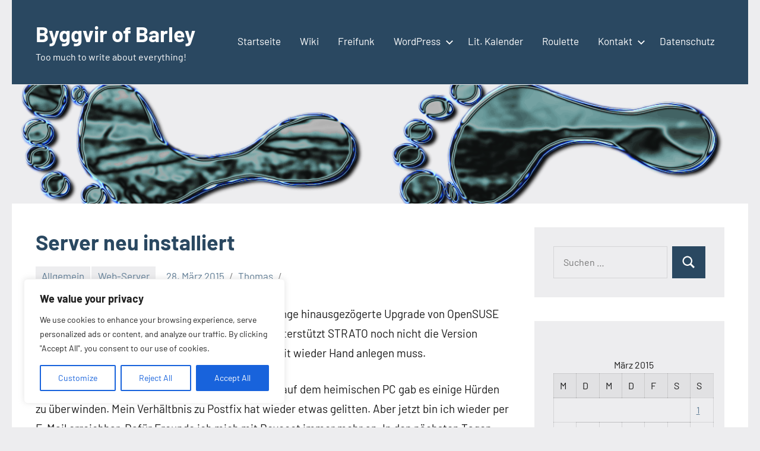

--- FILE ---
content_type: text/html; charset=UTF-8
request_url: https://byggvir.de/2015/03/28/server-neu-installiert/
body_size: 19210
content:
<!DOCTYPE html>
<html lang="de">

<head>
<meta charset="UTF-8">
<meta name="viewport" content="width=device-width, initial-scale=1">
<link rel="profile" href="http://gmpg.org/xfn/11">

<title>Server neu installiert &#8211; Byggvir of Barley</title>
<meta name='robots' content='max-image-preview:large' />
	<style>img:is([sizes="auto" i], [sizes^="auto," i]) { contain-intrinsic-size: 3000px 1500px }</style>
	<link rel="alternate" type="application/rss+xml" title="Byggvir of Barley &raquo; Feed" href="https://byggvir.de/feed/" />
<link rel="alternate" type="application/rss+xml" title="Byggvir of Barley &raquo; Kommentar-Feed" href="https://byggvir.de/comments/feed/" />
<script type="text/javascript">
/* <![CDATA[ */
window._wpemojiSettings = {"baseUrl":"https:\/\/s.w.org\/images\/core\/emoji\/16.0.1\/72x72\/","ext":".png","svgUrl":"https:\/\/s.w.org\/images\/core\/emoji\/16.0.1\/svg\/","svgExt":".svg","source":{"concatemoji":"https:\/\/byggvir.de\/wp-includes\/js\/wp-emoji-release.min.js?ver=6.8.3"}};
/*! This file is auto-generated */
!function(s,n){var o,i,e;function c(e){try{var t={supportTests:e,timestamp:(new Date).valueOf()};sessionStorage.setItem(o,JSON.stringify(t))}catch(e){}}function p(e,t,n){e.clearRect(0,0,e.canvas.width,e.canvas.height),e.fillText(t,0,0);var t=new Uint32Array(e.getImageData(0,0,e.canvas.width,e.canvas.height).data),a=(e.clearRect(0,0,e.canvas.width,e.canvas.height),e.fillText(n,0,0),new Uint32Array(e.getImageData(0,0,e.canvas.width,e.canvas.height).data));return t.every(function(e,t){return e===a[t]})}function u(e,t){e.clearRect(0,0,e.canvas.width,e.canvas.height),e.fillText(t,0,0);for(var n=e.getImageData(16,16,1,1),a=0;a<n.data.length;a++)if(0!==n.data[a])return!1;return!0}function f(e,t,n,a){switch(t){case"flag":return n(e,"\ud83c\udff3\ufe0f\u200d\u26a7\ufe0f","\ud83c\udff3\ufe0f\u200b\u26a7\ufe0f")?!1:!n(e,"\ud83c\udde8\ud83c\uddf6","\ud83c\udde8\u200b\ud83c\uddf6")&&!n(e,"\ud83c\udff4\udb40\udc67\udb40\udc62\udb40\udc65\udb40\udc6e\udb40\udc67\udb40\udc7f","\ud83c\udff4\u200b\udb40\udc67\u200b\udb40\udc62\u200b\udb40\udc65\u200b\udb40\udc6e\u200b\udb40\udc67\u200b\udb40\udc7f");case"emoji":return!a(e,"\ud83e\udedf")}return!1}function g(e,t,n,a){var r="undefined"!=typeof WorkerGlobalScope&&self instanceof WorkerGlobalScope?new OffscreenCanvas(300,150):s.createElement("canvas"),o=r.getContext("2d",{willReadFrequently:!0}),i=(o.textBaseline="top",o.font="600 32px Arial",{});return e.forEach(function(e){i[e]=t(o,e,n,a)}),i}function t(e){var t=s.createElement("script");t.src=e,t.defer=!0,s.head.appendChild(t)}"undefined"!=typeof Promise&&(o="wpEmojiSettingsSupports",i=["flag","emoji"],n.supports={everything:!0,everythingExceptFlag:!0},e=new Promise(function(e){s.addEventListener("DOMContentLoaded",e,{once:!0})}),new Promise(function(t){var n=function(){try{var e=JSON.parse(sessionStorage.getItem(o));if("object"==typeof e&&"number"==typeof e.timestamp&&(new Date).valueOf()<e.timestamp+604800&&"object"==typeof e.supportTests)return e.supportTests}catch(e){}return null}();if(!n){if("undefined"!=typeof Worker&&"undefined"!=typeof OffscreenCanvas&&"undefined"!=typeof URL&&URL.createObjectURL&&"undefined"!=typeof Blob)try{var e="postMessage("+g.toString()+"("+[JSON.stringify(i),f.toString(),p.toString(),u.toString()].join(",")+"));",a=new Blob([e],{type:"text/javascript"}),r=new Worker(URL.createObjectURL(a),{name:"wpTestEmojiSupports"});return void(r.onmessage=function(e){c(n=e.data),r.terminate(),t(n)})}catch(e){}c(n=g(i,f,p,u))}t(n)}).then(function(e){for(var t in e)n.supports[t]=e[t],n.supports.everything=n.supports.everything&&n.supports[t],"flag"!==t&&(n.supports.everythingExceptFlag=n.supports.everythingExceptFlag&&n.supports[t]);n.supports.everythingExceptFlag=n.supports.everythingExceptFlag&&!n.supports.flag,n.DOMReady=!1,n.readyCallback=function(){n.DOMReady=!0}}).then(function(){return e}).then(function(){var e;n.supports.everything||(n.readyCallback(),(e=n.source||{}).concatemoji?t(e.concatemoji):e.wpemoji&&e.twemoji&&(t(e.twemoji),t(e.wpemoji)))}))}((window,document),window._wpemojiSettings);
/* ]]> */
</script>
<link rel='stylesheet' id='occasio-theme-fonts-css' href='https://byggvir.de/wp-content/fonts/427457011dcec5dfa66188d58f03d2d8.css?ver=20201110' type='text/css' media='all' />
<style id='wp-emoji-styles-inline-css' type='text/css'>

	img.wp-smiley, img.emoji {
		display: inline !important;
		border: none !important;
		box-shadow: none !important;
		height: 1em !important;
		width: 1em !important;
		margin: 0 0.07em !important;
		vertical-align: -0.1em !important;
		background: none !important;
		padding: 0 !important;
	}
</style>
<link rel='stylesheet' id='wp-block-library-css' href='https://byggvir.de/wp-content/plugins/gutenberg/build/styles/block-library/style.css?ver=22.3.0' type='text/css' media='all' />
<style id='classic-theme-styles-inline-css' type='text/css'>
.wp-block-button__link{background-color:#32373c;border-radius:9999px;box-shadow:none;color:#fff;font-size:1.125em;padding:calc(.667em + 2px) calc(1.333em + 2px);text-decoration:none}.wp-block-file__button{background:#32373c;color:#fff}.wp-block-accordion-heading{margin:0}.wp-block-accordion-heading__toggle{background-color:inherit!important;color:inherit!important}.wp-block-accordion-heading__toggle:not(:focus-visible){outline:none}.wp-block-accordion-heading__toggle:focus,.wp-block-accordion-heading__toggle:hover{background-color:inherit!important;border:none;box-shadow:none;color:inherit;padding:var(--wp--preset--spacing--20,1em) 0;text-decoration:none}.wp-block-accordion-heading__toggle:focus-visible{outline:auto;outline-offset:0}
</style>
<style id='safe-svg-svg-icon-style-inline-css' type='text/css'>
.safe-svg-cover{text-align:center}.safe-svg-cover .safe-svg-inside{display:inline-block;max-width:100%}.safe-svg-cover svg{fill:currentColor;height:100%;max-height:100%;max-width:100%;width:100%}

</style>
<style id='global-styles-inline-css' type='text/css'>
:root{--wp--preset--aspect-ratio--square: 1;--wp--preset--aspect-ratio--4-3: 4/3;--wp--preset--aspect-ratio--3-4: 3/4;--wp--preset--aspect-ratio--3-2: 3/2;--wp--preset--aspect-ratio--2-3: 2/3;--wp--preset--aspect-ratio--16-9: 16/9;--wp--preset--aspect-ratio--9-16: 9/16;--wp--preset--color--black: #000000;--wp--preset--color--cyan-bluish-gray: #abb8c3;--wp--preset--color--white: #ffffff;--wp--preset--color--pale-pink: #f78da7;--wp--preset--color--vivid-red: #cf2e2e;--wp--preset--color--luminous-vivid-orange: #ff6900;--wp--preset--color--luminous-vivid-amber: #fcb900;--wp--preset--color--light-green-cyan: #7bdcb5;--wp--preset--color--vivid-green-cyan: #00d084;--wp--preset--color--pale-cyan-blue: #8ed1fc;--wp--preset--color--vivid-cyan-blue: #0693e3;--wp--preset--color--vivid-purple: #9b51e0;--wp--preset--color--primary: #2a4861;--wp--preset--color--secondary: #5d7b94;--wp--preset--color--tertiary: #90aec7;--wp--preset--color--accent: #60945d;--wp--preset--color--highlight: #915d94;--wp--preset--color--light-gray: #ededef;--wp--preset--color--gray: #84848f;--wp--preset--color--dark-gray: #24242f;--wp--preset--gradient--vivid-cyan-blue-to-vivid-purple: linear-gradient(135deg,rgb(6,147,227) 0%,rgb(155,81,224) 100%);--wp--preset--gradient--light-green-cyan-to-vivid-green-cyan: linear-gradient(135deg,rgb(122,220,180) 0%,rgb(0,208,130) 100%);--wp--preset--gradient--luminous-vivid-amber-to-luminous-vivid-orange: linear-gradient(135deg,rgb(252,185,0) 0%,rgb(255,105,0) 100%);--wp--preset--gradient--luminous-vivid-orange-to-vivid-red: linear-gradient(135deg,rgb(255,105,0) 0%,rgb(207,46,46) 100%);--wp--preset--gradient--very-light-gray-to-cyan-bluish-gray: linear-gradient(135deg,rgb(238,238,238) 0%,rgb(169,184,195) 100%);--wp--preset--gradient--cool-to-warm-spectrum: linear-gradient(135deg,rgb(74,234,220) 0%,rgb(151,120,209) 20%,rgb(207,42,186) 40%,rgb(238,44,130) 60%,rgb(251,105,98) 80%,rgb(254,248,76) 100%);--wp--preset--gradient--blush-light-purple: linear-gradient(135deg,rgb(255,206,236) 0%,rgb(152,150,240) 100%);--wp--preset--gradient--blush-bordeaux: linear-gradient(135deg,rgb(254,205,165) 0%,rgb(254,45,45) 50%,rgb(107,0,62) 100%);--wp--preset--gradient--luminous-dusk: linear-gradient(135deg,rgb(255,203,112) 0%,rgb(199,81,192) 50%,rgb(65,88,208) 100%);--wp--preset--gradient--pale-ocean: linear-gradient(135deg,rgb(255,245,203) 0%,rgb(182,227,212) 50%,rgb(51,167,181) 100%);--wp--preset--gradient--electric-grass: linear-gradient(135deg,rgb(202,248,128) 0%,rgb(113,206,126) 100%);--wp--preset--gradient--midnight: linear-gradient(135deg,rgb(2,3,129) 0%,rgb(40,116,252) 100%);--wp--preset--font-size--small: 16px;--wp--preset--font-size--medium: 24px;--wp--preset--font-size--large: 36px;--wp--preset--font-size--x-large: 42px;--wp--preset--font-size--extra-large: 48px;--wp--preset--font-size--huge: 64px;--wp--preset--spacing--20: 0.44rem;--wp--preset--spacing--30: 0.67rem;--wp--preset--spacing--40: 1rem;--wp--preset--spacing--50: 1.5rem;--wp--preset--spacing--60: 2.25rem;--wp--preset--spacing--70: 3.38rem;--wp--preset--spacing--80: 5.06rem;--wp--preset--shadow--natural: 6px 6px 9px rgba(0, 0, 0, 0.2);--wp--preset--shadow--deep: 12px 12px 50px rgba(0, 0, 0, 0.4);--wp--preset--shadow--sharp: 6px 6px 0px rgba(0, 0, 0, 0.2);--wp--preset--shadow--outlined: 6px 6px 0px -3px rgb(255, 255, 255), 6px 6px rgb(0, 0, 0);--wp--preset--shadow--crisp: 6px 6px 0px rgb(0, 0, 0);}:where(.is-layout-flex){gap: 0.5em;}:where(.is-layout-grid){gap: 0.5em;}body .is-layout-flex{display: flex;}.is-layout-flex{flex-wrap: wrap;align-items: center;}.is-layout-flex > :is(*, div){margin: 0;}body .is-layout-grid{display: grid;}.is-layout-grid > :is(*, div){margin: 0;}:where(.wp-block-columns.is-layout-flex){gap: 2em;}:where(.wp-block-columns.is-layout-grid){gap: 2em;}:where(.wp-block-post-template.is-layout-flex){gap: 1.25em;}:where(.wp-block-post-template.is-layout-grid){gap: 1.25em;}.has-black-color{color: var(--wp--preset--color--black) !important;}.has-cyan-bluish-gray-color{color: var(--wp--preset--color--cyan-bluish-gray) !important;}.has-white-color{color: var(--wp--preset--color--white) !important;}.has-pale-pink-color{color: var(--wp--preset--color--pale-pink) !important;}.has-vivid-red-color{color: var(--wp--preset--color--vivid-red) !important;}.has-luminous-vivid-orange-color{color: var(--wp--preset--color--luminous-vivid-orange) !important;}.has-luminous-vivid-amber-color{color: var(--wp--preset--color--luminous-vivid-amber) !important;}.has-light-green-cyan-color{color: var(--wp--preset--color--light-green-cyan) !important;}.has-vivid-green-cyan-color{color: var(--wp--preset--color--vivid-green-cyan) !important;}.has-pale-cyan-blue-color{color: var(--wp--preset--color--pale-cyan-blue) !important;}.has-vivid-cyan-blue-color{color: var(--wp--preset--color--vivid-cyan-blue) !important;}.has-vivid-purple-color{color: var(--wp--preset--color--vivid-purple) !important;}.has-black-background-color{background-color: var(--wp--preset--color--black) !important;}.has-cyan-bluish-gray-background-color{background-color: var(--wp--preset--color--cyan-bluish-gray) !important;}.has-white-background-color{background-color: var(--wp--preset--color--white) !important;}.has-pale-pink-background-color{background-color: var(--wp--preset--color--pale-pink) !important;}.has-vivid-red-background-color{background-color: var(--wp--preset--color--vivid-red) !important;}.has-luminous-vivid-orange-background-color{background-color: var(--wp--preset--color--luminous-vivid-orange) !important;}.has-luminous-vivid-amber-background-color{background-color: var(--wp--preset--color--luminous-vivid-amber) !important;}.has-light-green-cyan-background-color{background-color: var(--wp--preset--color--light-green-cyan) !important;}.has-vivid-green-cyan-background-color{background-color: var(--wp--preset--color--vivid-green-cyan) !important;}.has-pale-cyan-blue-background-color{background-color: var(--wp--preset--color--pale-cyan-blue) !important;}.has-vivid-cyan-blue-background-color{background-color: var(--wp--preset--color--vivid-cyan-blue) !important;}.has-vivid-purple-background-color{background-color: var(--wp--preset--color--vivid-purple) !important;}.has-black-border-color{border-color: var(--wp--preset--color--black) !important;}.has-cyan-bluish-gray-border-color{border-color: var(--wp--preset--color--cyan-bluish-gray) !important;}.has-white-border-color{border-color: var(--wp--preset--color--white) !important;}.has-pale-pink-border-color{border-color: var(--wp--preset--color--pale-pink) !important;}.has-vivid-red-border-color{border-color: var(--wp--preset--color--vivid-red) !important;}.has-luminous-vivid-orange-border-color{border-color: var(--wp--preset--color--luminous-vivid-orange) !important;}.has-luminous-vivid-amber-border-color{border-color: var(--wp--preset--color--luminous-vivid-amber) !important;}.has-light-green-cyan-border-color{border-color: var(--wp--preset--color--light-green-cyan) !important;}.has-vivid-green-cyan-border-color{border-color: var(--wp--preset--color--vivid-green-cyan) !important;}.has-pale-cyan-blue-border-color{border-color: var(--wp--preset--color--pale-cyan-blue) !important;}.has-vivid-cyan-blue-border-color{border-color: var(--wp--preset--color--vivid-cyan-blue) !important;}.has-vivid-purple-border-color{border-color: var(--wp--preset--color--vivid-purple) !important;}.has-vivid-cyan-blue-to-vivid-purple-gradient-background{background: var(--wp--preset--gradient--vivid-cyan-blue-to-vivid-purple) !important;}.has-light-green-cyan-to-vivid-green-cyan-gradient-background{background: var(--wp--preset--gradient--light-green-cyan-to-vivid-green-cyan) !important;}.has-luminous-vivid-amber-to-luminous-vivid-orange-gradient-background{background: var(--wp--preset--gradient--luminous-vivid-amber-to-luminous-vivid-orange) !important;}.has-luminous-vivid-orange-to-vivid-red-gradient-background{background: var(--wp--preset--gradient--luminous-vivid-orange-to-vivid-red) !important;}.has-very-light-gray-to-cyan-bluish-gray-gradient-background{background: var(--wp--preset--gradient--very-light-gray-to-cyan-bluish-gray) !important;}.has-cool-to-warm-spectrum-gradient-background{background: var(--wp--preset--gradient--cool-to-warm-spectrum) !important;}.has-blush-light-purple-gradient-background{background: var(--wp--preset--gradient--blush-light-purple) !important;}.has-blush-bordeaux-gradient-background{background: var(--wp--preset--gradient--blush-bordeaux) !important;}.has-luminous-dusk-gradient-background{background: var(--wp--preset--gradient--luminous-dusk) !important;}.has-pale-ocean-gradient-background{background: var(--wp--preset--gradient--pale-ocean) !important;}.has-electric-grass-gradient-background{background: var(--wp--preset--gradient--electric-grass) !important;}.has-midnight-gradient-background{background: var(--wp--preset--gradient--midnight) !important;}.has-small-font-size{font-size: var(--wp--preset--font-size--small) !important;}.has-medium-font-size{font-size: var(--wp--preset--font-size--medium) !important;}.has-large-font-size{font-size: var(--wp--preset--font-size--large) !important;}.has-x-large-font-size{font-size: var(--wp--preset--font-size--x-large) !important;}
:where(.wp-block-columns.is-layout-flex){gap: 2em;}:where(.wp-block-columns.is-layout-grid){gap: 2em;}
:root :where(.wp-block-pullquote){font-size: 1.5em;line-height: 1.6;}
:where(.wp-block-post-template.is-layout-flex){gap: 1.25em;}:where(.wp-block-post-template.is-layout-grid){gap: 1.25em;}
:where(.wp-block-term-template.is-layout-flex){gap: 1.25em;}:where(.wp-block-term-template.is-layout-grid){gap: 1.25em;}
</style>
<link rel='stylesheet' id='evkj-css' href='https://byggvir.de/wp-content/plugins/kirchenjahr-evangelisch/public/css/evkj-public.css?ver=1.0.0' type='text/css' media='all' />
<link rel='stylesheet' id='responsive-lightbox-swipebox-css' href='https://byggvir.de/wp-content/plugins/responsive-lightbox/assets/swipebox/swipebox.min.css?ver=1.5.2' type='text/css' media='all' />
<link rel='stylesheet' id='occasio-stylesheet-css' href='https://byggvir.de/wp-content/themes/occasio/style.css?ver=1.1.3' type='text/css' media='all' />
<link rel='stylesheet' id='tasStyleSheets-css' href='https://byggvir.de/wp-content/plugins/tawp_spam/css/styles.css?ver=6.8.3' type='text/css' media='all' />
<link rel='stylesheet' id='TAYIP_StyleSheets-css' href='https://byggvir.de/wp-content/plugins/tawp_yourip/css/styles.css?ver=6.8.3' type='text/css' media='all' />
<script type="text/javascript" id="cookie-law-info-js-extra">
/* <![CDATA[ */
var _ckyConfig = {"_ipData":[],"_assetsURL":"https:\/\/byggvir.de\/wp-content\/plugins\/cookie-law-info\/lite\/frontend\/images\/","_publicURL":"https:\/\/byggvir.de","_expiry":"365","_categories":[{"name":"Necessary","slug":"necessary","isNecessary":true,"ccpaDoNotSell":true,"cookies":[],"active":true,"defaultConsent":{"gdpr":true,"ccpa":true}},{"name":"Functional","slug":"functional","isNecessary":false,"ccpaDoNotSell":true,"cookies":[],"active":true,"defaultConsent":{"gdpr":false,"ccpa":false}},{"name":"Analytics","slug":"analytics","isNecessary":false,"ccpaDoNotSell":true,"cookies":[],"active":true,"defaultConsent":{"gdpr":false,"ccpa":false}},{"name":"Performance","slug":"performance","isNecessary":false,"ccpaDoNotSell":true,"cookies":[],"active":true,"defaultConsent":{"gdpr":false,"ccpa":false}},{"name":"Advertisement","slug":"advertisement","isNecessary":false,"ccpaDoNotSell":true,"cookies":[],"active":true,"defaultConsent":{"gdpr":false,"ccpa":false}}],"_activeLaw":"gdpr","_rootDomain":"","_block":"1","_showBanner":"1","_bannerConfig":{"settings":{"type":"box","preferenceCenterType":"popup","position":"bottom-left","applicableLaw":"gdpr"},"behaviours":{"reloadBannerOnAccept":false,"loadAnalyticsByDefault":false,"animations":{"onLoad":"animate","onHide":"sticky"}},"config":{"revisitConsent":{"status":true,"tag":"revisit-consent","position":"bottom-left","meta":{"url":"#"},"styles":{"background-color":"#0056A7"},"elements":{"title":{"type":"text","tag":"revisit-consent-title","status":true,"styles":{"color":"#0056a7"}}}},"preferenceCenter":{"toggle":{"status":true,"tag":"detail-category-toggle","type":"toggle","states":{"active":{"styles":{"background-color":"#1863DC"}},"inactive":{"styles":{"background-color":"#D0D5D2"}}}}},"categoryPreview":{"status":false,"toggle":{"status":true,"tag":"detail-category-preview-toggle","type":"toggle","states":{"active":{"styles":{"background-color":"#1863DC"}},"inactive":{"styles":{"background-color":"#D0D5D2"}}}}},"videoPlaceholder":{"status":true,"styles":{"background-color":"#000000","border-color":"#000000","color":"#ffffff"}},"readMore":{"status":false,"tag":"readmore-button","type":"link","meta":{"noFollow":true,"newTab":true},"styles":{"color":"#1863DC","background-color":"transparent","border-color":"transparent"}},"auditTable":{"status":true},"optOption":{"status":true,"toggle":{"status":true,"tag":"optout-option-toggle","type":"toggle","states":{"active":{"styles":{"background-color":"#1863dc"}},"inactive":{"styles":{"background-color":"#FFFFFF"}}}}}}},"_version":"3.2.10","_logConsent":"1","_tags":[{"tag":"accept-button","styles":{"color":"#FFFFFF","background-color":"#1863DC","border-color":"#1863DC"}},{"tag":"reject-button","styles":{"color":"#1863DC","background-color":"transparent","border-color":"#1863DC"}},{"tag":"settings-button","styles":{"color":"#1863DC","background-color":"transparent","border-color":"#1863DC"}},{"tag":"readmore-button","styles":{"color":"#1863DC","background-color":"transparent","border-color":"transparent"}},{"tag":"donotsell-button","styles":{"color":"#1863DC","background-color":"transparent","border-color":"transparent"}},{"tag":"accept-button","styles":{"color":"#FFFFFF","background-color":"#1863DC","border-color":"#1863DC"}},{"tag":"revisit-consent","styles":{"background-color":"#0056A7"}}],"_shortCodes":[{"key":"cky_readmore","content":"<a href=\"#\" class=\"cky-policy\" aria-label=\"Cookie Policy\" target=\"_blank\" rel=\"noopener\" data-cky-tag=\"readmore-button\">Cookie Policy<\/a>","tag":"readmore-button","status":false,"attributes":{"rel":"nofollow","target":"_blank"}},{"key":"cky_show_desc","content":"<button class=\"cky-show-desc-btn\" data-cky-tag=\"show-desc-button\" aria-label=\"Show more\">Show more<\/button>","tag":"show-desc-button","status":true,"attributes":[]},{"key":"cky_hide_desc","content":"<button class=\"cky-show-desc-btn\" data-cky-tag=\"hide-desc-button\" aria-label=\"Show less\">Show less<\/button>","tag":"hide-desc-button","status":true,"attributes":[]},{"key":"cky_category_toggle_label","content":"[cky_{{status}}_category_label] [cky_preference_{{category_slug}}_title]","tag":"","status":true,"attributes":[]},{"key":"cky_enable_category_label","content":"Enable","tag":"","status":true,"attributes":[]},{"key":"cky_disable_category_label","content":"Disable","tag":"","status":true,"attributes":[]},{"key":"cky_video_placeholder","content":"<div class=\"video-placeholder-normal\" data-cky-tag=\"video-placeholder\" id=\"[UNIQUEID]\"><p class=\"video-placeholder-text-normal\" data-cky-tag=\"placeholder-title\">Please accept cookies to access this content<\/p><\/div>","tag":"","status":true,"attributes":[]},{"key":"cky_enable_optout_label","content":"Enable","tag":"","status":true,"attributes":[]},{"key":"cky_disable_optout_label","content":"Disable","tag":"","status":true,"attributes":[]},{"key":"cky_optout_toggle_label","content":"[cky_{{status}}_optout_label] [cky_optout_option_title]","tag":"","status":true,"attributes":[]},{"key":"cky_optout_option_title","content":"Do Not Sell or Share My Personal Information","tag":"","status":true,"attributes":[]},{"key":"cky_optout_close_label","content":"Close","tag":"","status":true,"attributes":[]}],"_rtl":"","_language":"en","_providersToBlock":[]};
var _ckyStyles = {"css":".cky-overlay{background: #000000; opacity: 0.4; position: fixed; top: 0; left: 0; width: 100%; height: 100%; z-index: 99999999;}.cky-hide{display: none;}.cky-btn-revisit-wrapper{display: flex; align-items: center; justify-content: center; background: #0056a7; width: 45px; height: 45px; border-radius: 50%; position: fixed; z-index: 999999; cursor: pointer;}.cky-revisit-bottom-left{bottom: 15px; left: 15px;}.cky-revisit-bottom-right{bottom: 15px; right: 15px;}.cky-btn-revisit-wrapper .cky-btn-revisit{display: flex; align-items: center; justify-content: center; background: none; border: none; cursor: pointer; position: relative; margin: 0; padding: 0;}.cky-btn-revisit-wrapper .cky-btn-revisit img{max-width: fit-content; margin: 0; height: 30px; width: 30px;}.cky-revisit-bottom-left:hover::before{content: attr(data-tooltip); position: absolute; background: #4e4b66; color: #ffffff; left: calc(100% + 7px); font-size: 12px; line-height: 16px; width: max-content; padding: 4px 8px; border-radius: 4px;}.cky-revisit-bottom-left:hover::after{position: absolute; content: \"\"; border: 5px solid transparent; left: calc(100% + 2px); border-left-width: 0; border-right-color: #4e4b66;}.cky-revisit-bottom-right:hover::before{content: attr(data-tooltip); position: absolute; background: #4e4b66; color: #ffffff; right: calc(100% + 7px); font-size: 12px; line-height: 16px; width: max-content; padding: 4px 8px; border-radius: 4px;}.cky-revisit-bottom-right:hover::after{position: absolute; content: \"\"; border: 5px solid transparent; right: calc(100% + 2px); border-right-width: 0; border-left-color: #4e4b66;}.cky-revisit-hide{display: none;}.cky-consent-container{position: fixed; width: 440px; box-sizing: border-box; z-index: 9999999; border-radius: 6px;}.cky-consent-container .cky-consent-bar{background: #ffffff; border: 1px solid; padding: 20px 26px; box-shadow: 0 -1px 10px 0 #acabab4d; border-radius: 6px;}.cky-box-bottom-left{bottom: 40px; left: 40px;}.cky-box-bottom-right{bottom: 40px; right: 40px;}.cky-box-top-left{top: 40px; left: 40px;}.cky-box-top-right{top: 40px; right: 40px;}.cky-custom-brand-logo-wrapper .cky-custom-brand-logo{width: 100px; height: auto; margin: 0 0 12px 0;}.cky-notice .cky-title{color: #212121; font-weight: 700; font-size: 18px; line-height: 24px; margin: 0 0 12px 0;}.cky-notice-des *,.cky-preference-content-wrapper *,.cky-accordion-header-des *,.cky-gpc-wrapper .cky-gpc-desc *{font-size: 14px;}.cky-notice-des{color: #212121; font-size: 14px; line-height: 24px; font-weight: 400;}.cky-notice-des img{height: 25px; width: 25px;}.cky-consent-bar .cky-notice-des p,.cky-gpc-wrapper .cky-gpc-desc p,.cky-preference-body-wrapper .cky-preference-content-wrapper p,.cky-accordion-header-wrapper .cky-accordion-header-des p,.cky-cookie-des-table li div:last-child p{color: inherit; margin-top: 0; overflow-wrap: break-word;}.cky-notice-des P:last-child,.cky-preference-content-wrapper p:last-child,.cky-cookie-des-table li div:last-child p:last-child,.cky-gpc-wrapper .cky-gpc-desc p:last-child{margin-bottom: 0;}.cky-notice-des a.cky-policy,.cky-notice-des button.cky-policy{font-size: 14px; color: #1863dc; white-space: nowrap; cursor: pointer; background: transparent; border: 1px solid; text-decoration: underline;}.cky-notice-des button.cky-policy{padding: 0;}.cky-notice-des a.cky-policy:focus-visible,.cky-notice-des button.cky-policy:focus-visible,.cky-preference-content-wrapper .cky-show-desc-btn:focus-visible,.cky-accordion-header .cky-accordion-btn:focus-visible,.cky-preference-header .cky-btn-close:focus-visible,.cky-switch input[type=\"checkbox\"]:focus-visible,.cky-footer-wrapper a:focus-visible,.cky-btn:focus-visible{outline: 2px solid #1863dc; outline-offset: 2px;}.cky-btn:focus:not(:focus-visible),.cky-accordion-header .cky-accordion-btn:focus:not(:focus-visible),.cky-preference-content-wrapper .cky-show-desc-btn:focus:not(:focus-visible),.cky-btn-revisit-wrapper .cky-btn-revisit:focus:not(:focus-visible),.cky-preference-header .cky-btn-close:focus:not(:focus-visible),.cky-consent-bar .cky-banner-btn-close:focus:not(:focus-visible){outline: 0;}button.cky-show-desc-btn:not(:hover):not(:active){color: #1863dc; background: transparent;}button.cky-accordion-btn:not(:hover):not(:active),button.cky-banner-btn-close:not(:hover):not(:active),button.cky-btn-revisit:not(:hover):not(:active),button.cky-btn-close:not(:hover):not(:active){background: transparent;}.cky-consent-bar button:hover,.cky-modal.cky-modal-open button:hover,.cky-consent-bar button:focus,.cky-modal.cky-modal-open button:focus{text-decoration: none;}.cky-notice-btn-wrapper{display: flex; justify-content: flex-start; align-items: center; flex-wrap: wrap; margin-top: 16px;}.cky-notice-btn-wrapper .cky-btn{text-shadow: none; box-shadow: none;}.cky-btn{flex: auto; max-width: 100%; font-size: 14px; font-family: inherit; line-height: 24px; padding: 8px; font-weight: 500; margin: 0 8px 0 0; border-radius: 2px; cursor: pointer; text-align: center; text-transform: none; min-height: 0;}.cky-btn:hover{opacity: 0.8;}.cky-btn-customize{color: #1863dc; background: transparent; border: 2px solid #1863dc;}.cky-btn-reject{color: #1863dc; background: transparent; border: 2px solid #1863dc;}.cky-btn-accept{background: #1863dc; color: #ffffff; border: 2px solid #1863dc;}.cky-btn:last-child{margin-right: 0;}@media (max-width: 576px){.cky-box-bottom-left{bottom: 0; left: 0;}.cky-box-bottom-right{bottom: 0; right: 0;}.cky-box-top-left{top: 0; left: 0;}.cky-box-top-right{top: 0; right: 0;}}@media (max-width: 440px){.cky-box-bottom-left, .cky-box-bottom-right, .cky-box-top-left, .cky-box-top-right{width: 100%; max-width: 100%;}.cky-consent-container .cky-consent-bar{padding: 20px 0;}.cky-custom-brand-logo-wrapper, .cky-notice .cky-title, .cky-notice-des, .cky-notice-btn-wrapper{padding: 0 24px;}.cky-notice-des{max-height: 40vh; overflow-y: scroll;}.cky-notice-btn-wrapper{flex-direction: column; margin-top: 0;}.cky-btn{width: 100%; margin: 10px 0 0 0;}.cky-notice-btn-wrapper .cky-btn-customize{order: 2;}.cky-notice-btn-wrapper .cky-btn-reject{order: 3;}.cky-notice-btn-wrapper .cky-btn-accept{order: 1; margin-top: 16px;}}@media (max-width: 352px){.cky-notice .cky-title{font-size: 16px;}.cky-notice-des *{font-size: 12px;}.cky-notice-des, .cky-btn{font-size: 12px;}}.cky-modal.cky-modal-open{display: flex; visibility: visible; -webkit-transform: translate(-50%, -50%); -moz-transform: translate(-50%, -50%); -ms-transform: translate(-50%, -50%); -o-transform: translate(-50%, -50%); transform: translate(-50%, -50%); top: 50%; left: 50%; transition: all 1s ease;}.cky-modal{box-shadow: 0 32px 68px rgba(0, 0, 0, 0.3); margin: 0 auto; position: fixed; max-width: 100%; background: #ffffff; top: 50%; box-sizing: border-box; border-radius: 6px; z-index: 999999999; color: #212121; -webkit-transform: translate(-50%, 100%); -moz-transform: translate(-50%, 100%); -ms-transform: translate(-50%, 100%); -o-transform: translate(-50%, 100%); transform: translate(-50%, 100%); visibility: hidden; transition: all 0s ease;}.cky-preference-center{max-height: 79vh; overflow: hidden; width: 845px; overflow: hidden; flex: 1 1 0; display: flex; flex-direction: column; border-radius: 6px;}.cky-preference-header{display: flex; align-items: center; justify-content: space-between; padding: 22px 24px; border-bottom: 1px solid;}.cky-preference-header .cky-preference-title{font-size: 18px; font-weight: 700; line-height: 24px;}.cky-preference-header .cky-btn-close{margin: 0; cursor: pointer; vertical-align: middle; padding: 0; background: none; border: none; width: auto; height: auto; min-height: 0; line-height: 0; text-shadow: none; box-shadow: none;}.cky-preference-header .cky-btn-close img{margin: 0; height: 10px; width: 10px;}.cky-preference-body-wrapper{padding: 0 24px; flex: 1; overflow: auto; box-sizing: border-box;}.cky-preference-content-wrapper,.cky-gpc-wrapper .cky-gpc-desc{font-size: 14px; line-height: 24px; font-weight: 400; padding: 12px 0;}.cky-preference-content-wrapper{border-bottom: 1px solid;}.cky-preference-content-wrapper img{height: 25px; width: 25px;}.cky-preference-content-wrapper .cky-show-desc-btn{font-size: 14px; font-family: inherit; color: #1863dc; text-decoration: none; line-height: 24px; padding: 0; margin: 0; white-space: nowrap; cursor: pointer; background: transparent; border-color: transparent; text-transform: none; min-height: 0; text-shadow: none; box-shadow: none;}.cky-accordion-wrapper{margin-bottom: 10px;}.cky-accordion{border-bottom: 1px solid;}.cky-accordion:last-child{border-bottom: none;}.cky-accordion .cky-accordion-item{display: flex; margin-top: 10px;}.cky-accordion .cky-accordion-body{display: none;}.cky-accordion.cky-accordion-active .cky-accordion-body{display: block; padding: 0 22px; margin-bottom: 16px;}.cky-accordion-header-wrapper{cursor: pointer; width: 100%;}.cky-accordion-item .cky-accordion-header{display: flex; justify-content: space-between; align-items: center;}.cky-accordion-header .cky-accordion-btn{font-size: 16px; font-family: inherit; color: #212121; line-height: 24px; background: none; border: none; font-weight: 700; padding: 0; margin: 0; cursor: pointer; text-transform: none; min-height: 0; text-shadow: none; box-shadow: none;}.cky-accordion-header .cky-always-active{color: #008000; font-weight: 600; line-height: 24px; font-size: 14px;}.cky-accordion-header-des{font-size: 14px; line-height: 24px; margin: 10px 0 16px 0;}.cky-accordion-chevron{margin-right: 22px; position: relative; cursor: pointer;}.cky-accordion-chevron-hide{display: none;}.cky-accordion .cky-accordion-chevron i::before{content: \"\"; position: absolute; border-right: 1.4px solid; border-bottom: 1.4px solid; border-color: inherit; height: 6px; width: 6px; -webkit-transform: rotate(-45deg); -moz-transform: rotate(-45deg); -ms-transform: rotate(-45deg); -o-transform: rotate(-45deg); transform: rotate(-45deg); transition: all 0.2s ease-in-out; top: 8px;}.cky-accordion.cky-accordion-active .cky-accordion-chevron i::before{-webkit-transform: rotate(45deg); -moz-transform: rotate(45deg); -ms-transform: rotate(45deg); -o-transform: rotate(45deg); transform: rotate(45deg);}.cky-audit-table{background: #f4f4f4; border-radius: 6px;}.cky-audit-table .cky-empty-cookies-text{color: inherit; font-size: 12px; line-height: 24px; margin: 0; padding: 10px;}.cky-audit-table .cky-cookie-des-table{font-size: 12px; line-height: 24px; font-weight: normal; padding: 15px 10px; border-bottom: 1px solid; border-bottom-color: inherit; margin: 0;}.cky-audit-table .cky-cookie-des-table:last-child{border-bottom: none;}.cky-audit-table .cky-cookie-des-table li{list-style-type: none; display: flex; padding: 3px 0;}.cky-audit-table .cky-cookie-des-table li:first-child{padding-top: 0;}.cky-cookie-des-table li div:first-child{width: 100px; font-weight: 600; word-break: break-word; word-wrap: break-word;}.cky-cookie-des-table li div:last-child{flex: 1; word-break: break-word; word-wrap: break-word; margin-left: 8px;}.cky-footer-shadow{display: block; width: 100%; height: 40px; background: linear-gradient(180deg, rgba(255, 255, 255, 0) 0%, #ffffff 100%); position: absolute; bottom: calc(100% - 1px);}.cky-footer-wrapper{position: relative;}.cky-prefrence-btn-wrapper{display: flex; flex-wrap: wrap; align-items: center; justify-content: center; padding: 22px 24px; border-top: 1px solid;}.cky-prefrence-btn-wrapper .cky-btn{flex: auto; max-width: 100%; text-shadow: none; box-shadow: none;}.cky-btn-preferences{color: #1863dc; background: transparent; border: 2px solid #1863dc;}.cky-preference-header,.cky-preference-body-wrapper,.cky-preference-content-wrapper,.cky-accordion-wrapper,.cky-accordion,.cky-accordion-wrapper,.cky-footer-wrapper,.cky-prefrence-btn-wrapper{border-color: inherit;}@media (max-width: 845px){.cky-modal{max-width: calc(100% - 16px);}}@media (max-width: 576px){.cky-modal{max-width: 100%;}.cky-preference-center{max-height: 100vh;}.cky-prefrence-btn-wrapper{flex-direction: column;}.cky-accordion.cky-accordion-active .cky-accordion-body{padding-right: 0;}.cky-prefrence-btn-wrapper .cky-btn{width: 100%; margin: 10px 0 0 0;}.cky-prefrence-btn-wrapper .cky-btn-reject{order: 3;}.cky-prefrence-btn-wrapper .cky-btn-accept{order: 1; margin-top: 0;}.cky-prefrence-btn-wrapper .cky-btn-preferences{order: 2;}}@media (max-width: 425px){.cky-accordion-chevron{margin-right: 15px;}.cky-notice-btn-wrapper{margin-top: 0;}.cky-accordion.cky-accordion-active .cky-accordion-body{padding: 0 15px;}}@media (max-width: 352px){.cky-preference-header .cky-preference-title{font-size: 16px;}.cky-preference-header{padding: 16px 24px;}.cky-preference-content-wrapper *, .cky-accordion-header-des *{font-size: 12px;}.cky-preference-content-wrapper, .cky-preference-content-wrapper .cky-show-more, .cky-accordion-header .cky-always-active, .cky-accordion-header-des, .cky-preference-content-wrapper .cky-show-desc-btn, .cky-notice-des a.cky-policy{font-size: 12px;}.cky-accordion-header .cky-accordion-btn{font-size: 14px;}}.cky-switch{display: flex;}.cky-switch input[type=\"checkbox\"]{position: relative; width: 44px; height: 24px; margin: 0; background: #d0d5d2; -webkit-appearance: none; border-radius: 50px; cursor: pointer; outline: 0; border: none; top: 0;}.cky-switch input[type=\"checkbox\"]:checked{background: #1863dc;}.cky-switch input[type=\"checkbox\"]:before{position: absolute; content: \"\"; height: 20px; width: 20px; left: 2px; bottom: 2px; border-radius: 50%; background-color: white; -webkit-transition: 0.4s; transition: 0.4s; margin: 0;}.cky-switch input[type=\"checkbox\"]:after{display: none;}.cky-switch input[type=\"checkbox\"]:checked:before{-webkit-transform: translateX(20px); -ms-transform: translateX(20px); transform: translateX(20px);}@media (max-width: 425px){.cky-switch input[type=\"checkbox\"]{width: 38px; height: 21px;}.cky-switch input[type=\"checkbox\"]:before{height: 17px; width: 17px;}.cky-switch input[type=\"checkbox\"]:checked:before{-webkit-transform: translateX(17px); -ms-transform: translateX(17px); transform: translateX(17px);}}.cky-consent-bar .cky-banner-btn-close{position: absolute; right: 9px; top: 5px; background: none; border: none; cursor: pointer; padding: 0; margin: 0; min-height: 0; line-height: 0; height: auto; width: auto; text-shadow: none; box-shadow: none;}.cky-consent-bar .cky-banner-btn-close img{height: 9px; width: 9px; margin: 0;}.cky-notice-group{font-size: 14px; line-height: 24px; font-weight: 400; color: #212121;}.cky-notice-btn-wrapper .cky-btn-do-not-sell{font-size: 14px; line-height: 24px; padding: 6px 0; margin: 0; font-weight: 500; background: none; border-radius: 2px; border: none; cursor: pointer; text-align: left; color: #1863dc; background: transparent; border-color: transparent; box-shadow: none; text-shadow: none;}.cky-consent-bar .cky-banner-btn-close:focus-visible,.cky-notice-btn-wrapper .cky-btn-do-not-sell:focus-visible,.cky-opt-out-btn-wrapper .cky-btn:focus-visible,.cky-opt-out-checkbox-wrapper input[type=\"checkbox\"].cky-opt-out-checkbox:focus-visible{outline: 2px solid #1863dc; outline-offset: 2px;}@media (max-width: 440px){.cky-consent-container{width: 100%;}}@media (max-width: 352px){.cky-notice-des a.cky-policy, .cky-notice-btn-wrapper .cky-btn-do-not-sell{font-size: 12px;}}.cky-opt-out-wrapper{padding: 12px 0;}.cky-opt-out-wrapper .cky-opt-out-checkbox-wrapper{display: flex; align-items: center;}.cky-opt-out-checkbox-wrapper .cky-opt-out-checkbox-label{font-size: 16px; font-weight: 700; line-height: 24px; margin: 0 0 0 12px; cursor: pointer;}.cky-opt-out-checkbox-wrapper input[type=\"checkbox\"].cky-opt-out-checkbox{background-color: #ffffff; border: 1px solid black; width: 20px; height: 18.5px; margin: 0; -webkit-appearance: none; position: relative; display: flex; align-items: center; justify-content: center; border-radius: 2px; cursor: pointer;}.cky-opt-out-checkbox-wrapper input[type=\"checkbox\"].cky-opt-out-checkbox:checked{background-color: #1863dc; border: none;}.cky-opt-out-checkbox-wrapper input[type=\"checkbox\"].cky-opt-out-checkbox:checked::after{left: 6px; bottom: 4px; width: 7px; height: 13px; border: solid #ffffff; border-width: 0 3px 3px 0; border-radius: 2px; -webkit-transform: rotate(45deg); -ms-transform: rotate(45deg); transform: rotate(45deg); content: \"\"; position: absolute; box-sizing: border-box;}.cky-opt-out-checkbox-wrapper.cky-disabled .cky-opt-out-checkbox-label,.cky-opt-out-checkbox-wrapper.cky-disabled input[type=\"checkbox\"].cky-opt-out-checkbox{cursor: no-drop;}.cky-gpc-wrapper{margin: 0 0 0 32px;}.cky-footer-wrapper .cky-opt-out-btn-wrapper{display: flex; flex-wrap: wrap; align-items: center; justify-content: center; padding: 22px 24px;}.cky-opt-out-btn-wrapper .cky-btn{flex: auto; max-width: 100%; text-shadow: none; box-shadow: none;}.cky-opt-out-btn-wrapper .cky-btn-cancel{border: 1px solid #dedfe0; background: transparent; color: #858585;}.cky-opt-out-btn-wrapper .cky-btn-confirm{background: #1863dc; color: #ffffff; border: 1px solid #1863dc;}@media (max-width: 352px){.cky-opt-out-checkbox-wrapper .cky-opt-out-checkbox-label{font-size: 14px;}.cky-gpc-wrapper .cky-gpc-desc, .cky-gpc-wrapper .cky-gpc-desc *{font-size: 12px;}.cky-opt-out-checkbox-wrapper input[type=\"checkbox\"].cky-opt-out-checkbox{width: 16px; height: 16px;}.cky-opt-out-checkbox-wrapper input[type=\"checkbox\"].cky-opt-out-checkbox:checked::after{left: 5px; bottom: 4px; width: 3px; height: 9px;}.cky-gpc-wrapper{margin: 0 0 0 28px;}}.video-placeholder-youtube{background-size: 100% 100%; background-position: center; background-repeat: no-repeat; background-color: #b2b0b059; position: relative; display: flex; align-items: center; justify-content: center; max-width: 100%;}.video-placeholder-text-youtube{text-align: center; align-items: center; padding: 10px 16px; background-color: #000000cc; color: #ffffff; border: 1px solid; border-radius: 2px; cursor: pointer;}.video-placeholder-normal{background-image: url(\"\/wp-content\/plugins\/cookie-law-info\/lite\/frontend\/images\/placeholder.svg\"); background-size: 80px; background-position: center; background-repeat: no-repeat; background-color: #b2b0b059; position: relative; display: flex; align-items: flex-end; justify-content: center; max-width: 100%;}.video-placeholder-text-normal{align-items: center; padding: 10px 16px; text-align: center; border: 1px solid; border-radius: 2px; cursor: pointer;}.cky-rtl{direction: rtl; text-align: right;}.cky-rtl .cky-banner-btn-close{left: 9px; right: auto;}.cky-rtl .cky-notice-btn-wrapper .cky-btn:last-child{margin-right: 8px;}.cky-rtl .cky-notice-btn-wrapper .cky-btn:first-child{margin-right: 0;}.cky-rtl .cky-notice-btn-wrapper{margin-left: 0; margin-right: 15px;}.cky-rtl .cky-prefrence-btn-wrapper .cky-btn{margin-right: 8px;}.cky-rtl .cky-prefrence-btn-wrapper .cky-btn:first-child{margin-right: 0;}.cky-rtl .cky-accordion .cky-accordion-chevron i::before{border: none; border-left: 1.4px solid; border-top: 1.4px solid; left: 12px;}.cky-rtl .cky-accordion.cky-accordion-active .cky-accordion-chevron i::before{-webkit-transform: rotate(-135deg); -moz-transform: rotate(-135deg); -ms-transform: rotate(-135deg); -o-transform: rotate(-135deg); transform: rotate(-135deg);}@media (max-width: 768px){.cky-rtl .cky-notice-btn-wrapper{margin-right: 0;}}@media (max-width: 576px){.cky-rtl .cky-notice-btn-wrapper .cky-btn:last-child{margin-right: 0;}.cky-rtl .cky-prefrence-btn-wrapper .cky-btn{margin-right: 0;}.cky-rtl .cky-accordion.cky-accordion-active .cky-accordion-body{padding: 0 22px 0 0;}}@media (max-width: 425px){.cky-rtl .cky-accordion.cky-accordion-active .cky-accordion-body{padding: 0 15px 0 0;}}.cky-rtl .cky-opt-out-btn-wrapper .cky-btn{margin-right: 12px;}.cky-rtl .cky-opt-out-btn-wrapper .cky-btn:first-child{margin-right: 0;}.cky-rtl .cky-opt-out-checkbox-wrapper .cky-opt-out-checkbox-label{margin: 0 12px 0 0;}"};
/* ]]> */
</script>
<script type="text/javascript" src="https://byggvir.de/wp-content/plugins/cookie-law-info/lite/frontend/js/script.min.js?ver=3.2.10" id="cookie-law-info-js"></script>
<script type="text/javascript" src="https://byggvir.de/wp-includes/js/jquery/jquery.min.js?ver=3.7.1" id="jquery-core-js"></script>
<script type="text/javascript" src="https://byggvir.de/wp-includes/js/jquery/jquery-migrate.min.js?ver=3.4.1" id="jquery-migrate-js"></script>
<script type="text/javascript" src="https://byggvir.de/wp-content/plugins/kirchenjahr-evangelisch/public/js/evkj-public.js?ver=1.0.0" id="evkj-js"></script>
<script type="text/javascript" src="https://byggvir.de/wp-content/plugins/responsive-lightbox/assets/dompurify/purify.min.js?ver=3.3.1" id="dompurify-js"></script>
<script type="text/javascript" id="responsive-lightbox-sanitizer-js-before">
/* <![CDATA[ */
window.RLG = window.RLG || {}; window.RLG.sanitizeAllowedHosts = ["youtube.com","www.youtube.com","youtu.be","vimeo.com","player.vimeo.com"];
/* ]]> */
</script>
<script type="text/javascript" src="https://byggvir.de/wp-content/plugins/responsive-lightbox/js/sanitizer.js?ver=2.6.1" id="responsive-lightbox-sanitizer-js"></script>
<script type="text/javascript" src="https://byggvir.de/wp-content/plugins/responsive-lightbox/assets/swipebox/jquery.swipebox.min.js?ver=1.5.2" id="responsive-lightbox-swipebox-js"></script>
<script type="text/javascript" src="https://byggvir.de/wp-includes/js/underscore.min.js?ver=1.13.7" id="underscore-js"></script>
<script type="text/javascript" src="https://byggvir.de/wp-content/plugins/responsive-lightbox/assets/infinitescroll/infinite-scroll.pkgd.min.js?ver=4.0.1" id="responsive-lightbox-infinite-scroll-js"></script>
<script type="text/javascript" id="responsive-lightbox-js-before">
/* <![CDATA[ */
var rlArgs = {"script":"swipebox","selector":"lightbox","customEvents":"","activeGalleries":true,"animation":true,"hideCloseButtonOnMobile":false,"removeBarsOnMobile":false,"hideBars":true,"hideBarsDelay":5000,"videoMaxWidth":1080,"useSVG":true,"loopAtEnd":false,"woocommerce_gallery":false,"ajaxurl":"https:\/\/byggvir.de\/wp-admin\/admin-ajax.php","nonce":"b008349451","preview":false,"postId":5889,"scriptExtension":false};
/* ]]> */
</script>
<script type="text/javascript" src="https://byggvir.de/wp-content/plugins/responsive-lightbox/js/front.js?ver=2.6.1" id="responsive-lightbox-js"></script>
<script type="text/javascript" src="https://byggvir.de/wp-content/themes/occasio/assets/js/svgxuse.min.js?ver=1.2.6" id="svgxuse-js"></script>
<link rel="https://api.w.org/" href="https://byggvir.de/wp-json/" /><link rel="alternate" title="JSON" type="application/json" href="https://byggvir.de/wp-json/wp/v2/posts/5889" /><link rel="EditURI" type="application/rsd+xml" title="RSD" href="https://byggvir.de/xmlrpc.php?rsd" />
<meta name="generator" content="WordPress 6.8.3" />
<link rel="canonical" href="https://byggvir.de/2015/03/28/server-neu-installiert/" />
<link rel='shortlink' href='https://byggvir.de/?p=5889' />
<link rel="alternate" title="oEmbed (JSON)" type="application/json+oembed" href="https://byggvir.de/wp-json/oembed/1.0/embed?url=https%3A%2F%2Fbyggvir.de%2F2015%2F03%2F28%2Fserver-neu-installiert%2F" />
<link rel="alternate" title="oEmbed (XML)" type="text/xml+oembed" href="https://byggvir.de/wp-json/oembed/1.0/embed?url=https%3A%2F%2Fbyggvir.de%2F2015%2F03%2F28%2Fserver-neu-installiert%2F&#038;format=xml" />
<style id="cky-style-inline">[data-cky-tag]{visibility:hidden;}</style><style type="text/css">.recentcomments a{display:inline !important;padding:0 !important;margin:0 !important;}</style></head>

<body class="wp-singular post-template-default single single-post postid-5889 single-format-standard wp-embed-responsive wp-theme-occasio centered-theme-layout has-sidebar is-blog-page">

	
	<div id="page" class="site">
		<a class="skip-link screen-reader-text" href="#content">Zum Inhalt springen</a>

		
		<header id="masthead" class="site-header" role="banner">

			<div class="header-main">

				
				
<div class="site-branding">

	
			<p class="site-title"><a href="https://byggvir.de/" rel="home">Byggvir of Barley</a></p>

				
			<p class="site-description">Too much to write about everything!</p>

			
</div><!-- .site-branding -->

				

	<button class="primary-menu-toggle menu-toggle" aria-controls="primary-menu" aria-expanded="false" >
		<svg class="icon icon-menu" aria-hidden="true" role="img"> <use xlink:href="https://byggvir.de/wp-content/themes/occasio/assets/icons/genericons-neue.svg#menu"></use> </svg><svg class="icon icon-close" aria-hidden="true" role="img"> <use xlink:href="https://byggvir.de/wp-content/themes/occasio/assets/icons/genericons-neue.svg#close"></use> </svg>		<span class="menu-toggle-text">Menü</span>
	</button>

	<div class="primary-navigation">

		<nav id="site-navigation" class="main-navigation"  role="navigation" aria-label="Primäres Menü">

			<ul id="primary-menu" class="menu"><li id="menu-item-4853" class="menu-item menu-item-type-custom menu-item-object-custom menu-item-home menu-item-4853"><a href="http://byggvir.de">Startseite</a></li>
<li id="menu-item-6693" class="menu-item menu-item-type-custom menu-item-object-custom menu-item-6693"><a href="http://wiki.byggvir.de">Wiki</a></li>
<li id="menu-item-6370" class="menu-item menu-item-type-custom menu-item-object-custom menu-item-6370"><a href="http://freifunk-rheinbach.de">Freifunk</a></li>
<li id="menu-item-4848" class="menu-item menu-item-type-post_type menu-item-object-page menu-item-has-children menu-item-4848"><a href="https://byggvir.de/wordpress/">WordPress<svg class="icon icon-expand" aria-hidden="true" role="img"> <use xlink:href="https://byggvir.de/wp-content/themes/occasio/assets/icons/genericons-neue.svg#expand"></use> </svg></a>
<ul class="sub-menu">
	<li id="menu-item-6736" class="menu-item menu-item-type-post_type menu-item-object-page menu-item-6736"><a href="https://byggvir.de/wordpress/ev-kirchenjahr/">WordPress Plugin: Ev-Kirchenjahr / Liturgischer Kalender</a></li>
	<li id="menu-item-6711" class="menu-item menu-item-type-post_type menu-item-object-page menu-item-6711"><a href="https://byggvir.de/wordpress/wordpress-plugin-losungen-sql/">WordPress Plugin: Losungen SQL</a></li>
	<li id="menu-item-4859" class="menu-item menu-item-type-post_type menu-item-object-page menu-item-has-children menu-item-4859"><a href="https://byggvir.de/wordpress-plugin-ekir-veranstaltungen/">WordPress Plugin: Evangelische Termine<svg class="icon icon-expand" aria-hidden="true" role="img"> <use xlink:href="https://byggvir.de/wp-content/themes/occasio/assets/icons/genericons-neue.svg#expand"></use> </svg></a>
	<ul class="sub-menu">
		<li id="menu-item-5960" class="menu-item menu-item-type-post_type menu-item-object-page menu-item-5960"><a href="https://byggvir.de/wordpress/wordpress-plugin-evangelische-veranstaltungen-beispiele/wordpress-plugin-evangelische-termine-change-log/">WordPress Plugin Evangelische Termine: Change log</a></li>
		<li id="menu-item-4854" class="menu-item menu-item-type-post_type menu-item-object-page menu-item-4854"><a href="https://byggvir.de/wordpress/wordpress-plugin-evangelische-veranstaltungen-beispiele/">WordPress Plugin: Evangelische Termine (Beispiele)</a></li>
	</ul>
</li>
</ul>
</li>
<li id="menu-item-6735" class="menu-item menu-item-type-post_type menu-item-object-page menu-item-6735"><a href="https://byggvir.de/lit-kalender/">Lit. Kalender</a></li>
<li id="menu-item-4855" class="menu-item menu-item-type-post_type menu-item-object-page menu-item-4855"><a href="https://byggvir.de/roulette/">Roulette</a></li>
<li id="menu-item-4852" class="menu-item menu-item-type-post_type menu-item-object-page menu-item-has-children menu-item-4852"><a href="https://byggvir.de/kontact/">Kontakt<svg class="icon icon-expand" aria-hidden="true" role="img"> <use xlink:href="https://byggvir.de/wp-content/themes/occasio/assets/icons/genericons-neue.svg#expand"></use> </svg></a>
<ul class="sub-menu">
	<li id="menu-item-4850" class="menu-item menu-item-type-post_type menu-item-object-page menu-item-4850"><a href="https://byggvir.de/kontact/impressum/">Impressum</a></li>
	<li id="menu-item-4851" class="menu-item menu-item-type-post_type menu-item-object-page menu-item-4851"><a href="https://byggvir.de/links/">Links</a></li>
</ul>
</li>
<li id="menu-item-6535" class="menu-item menu-item-type-post_type menu-item-object-page menu-item-privacy-policy menu-item-6535"><a rel="privacy-policy" href="https://byggvir.de/kontact/datenschutz/">Datenschutz</a></li>
</ul>		</nav><!-- #site-navigation -->

	</div><!-- .primary-navigation -->



			</div><!-- .header-main -->

		</header><!-- #masthead -->

		
		
			<div id="headimg" class="header-image default-header-image">

				<img src="https://byggvir.de/wp-content/uploads/2018/03/cropped-cropped-BannerByggvir.png" srcset="https://byggvir.de/wp-content/uploads/2018/03/cropped-cropped-BannerByggvir.png 1200w, https://byggvir.de/wp-content/uploads/2018/03/cropped-cropped-BannerByggvir-300x49.png 300w, https://byggvir.de/wp-content/uploads/2018/03/cropped-cropped-BannerByggvir-768x124.png 768w" width="1200" height="194" alt="Byggvir of Barley">

			</div>

			
		<div id="content" class="site-content">

			<main id="main" class="site-main" role="main">

				
				
<article id="post-5889" class="post-5889 post type-post status-publish format-standard hentry category-allgemein category-web-server tag-opensuse tag-opensuse-13-1">

	
	<header class="post-header entry-header">

		<h1 class="post-title entry-title">Server neu installiert</h1>
		<div class="entry-meta"><div class="entry-categories"> <ul class="post-categories">
	<li><a href="https://byggvir.de/topics/allgemein/" rel="category tag">Allgemein</a></li>
	<li><a href="https://byggvir.de/topics/hobby/it/web-server/" rel="category tag">Web-Server</a></li></ul></div><span class="posted-on"><a href="https://byggvir.de/2015/03/28/server-neu-installiert/" rel="bookmark"><time class="entry-date published updated" datetime="2015-03-28T22:57:25+01:00">28. März 2015</time></a></span><span class="posted-by"> <span class="author vcard"><a class="url fn n" href="https://byggvir.de/author/thomas-arend/" title="Alle Beiträge von Thomas anzeigen" rel="author">Thomas</a></span></span></div>
		
	</header><!-- .entry-header -->

	
<div class="entry-content">

	<p>Heute habe ich diesen Server neu installiert. Das lange hinausgezögerte Upgrade von OpenSUSE 12.3 auf OpenSUSE 13.1 war endlich fällig. Leider unterstützt STRATO noch nicht die Version OpenSUSE 13.2, so dass cih sicher in absehbarer Zeit wieder Hand anlegen muss.</p>
<p>Trotz der Vorbereitung in einer virtuellen Maschine auf dem heimischen PC gab es einige Hürden zu überwinden. Mein Verhältbnis zu Postfix hat wieder etwas gelitten. Aber jetzt bin ich wieder per E-Mail erreichbar. Dafür Freunde ich mich mit Dovecot immer mehr an. In den nächsten Tagen werde ich im SSL/TLS beibringen &#8211; oder zuerst mir.</p>
<p>Auch der Apache2 bedarf einiger Nacharbeit, damit alle Module, die ich nutze hier laufen. Zu allem Überfluss ändern sich auch noch die Namen und Orte der Module, wenn die 64-Bit Version statt der 32-Bit installiert wird.</p>
<p>Gute Nacht</p>
	
</div><!-- .entry-content -->

<div class="entry-tags"><span class="entry-tags-label screen-reader-text">Schlagwörter</span><a href="https://byggvir.de/tags/opensuse/" rel="tag">openSUSE</a><a href="https://byggvir.de/tags/opensuse-13-1/" rel="tag">openSUSE 13.1</a></div>
</article>

	<nav class="navigation post-navigation" aria-label="Beiträge">
		<h2 class="screen-reader-text">Beitragsnavigation</h2>
		<div class="nav-links"><div class="nav-previous"><a href="https://byggvir.de/2015/03/15/phishing-seiten-ueber-google-suchen/" rel="prev"><span class="nav-link-text">Vorheriger Beitrag</span><h3 class="entry-title">Phishing Seiten über Google suchen</h3></a></div><div class="nav-next"><a href="https://byggvir.de/2015/04/01/abo-falle-allyourmusic-net/" rel="next"><span class="nav-link-text">Nächster Beitrag</span><h3 class="entry-title">Abo-Falle allyourmusic.net</h3></a></div></div>
	</nav>
		</main><!-- #main -->

		
	<section id="secondary" class="sidebar widget-area" role="complementary">

		<div id="search-2" class="widget widget_search">
<form role="search" method="get" class="search-form" action="https://byggvir.de/">
	<label>
		<span class="screen-reader-text">Suchen nach:</span>
		<input type="search" class="search-field"
			placeholder="Suchen …"
			value="" name="s"
			title="Suchen nach:" />
	</label>
	<button type="submit" class="search-submit">
		<svg class="icon icon-search" aria-hidden="true" role="img"> <use xlink:href="https://byggvir.de/wp-content/themes/occasio/assets/icons/genericons-neue.svg#search"></use> </svg>		<span class="screen-reader-text">Suchen</span>
	</button>
</form>
</div><div id="calendar-4" class="widget widget_calendar"><div id="calendar_wrap" class="calendar_wrap"><table id="wp-calendar" class="wp-calendar-table">
	<caption>März 2015</caption>
	<thead>
	<tr>
		<th scope="col" aria-label="Montag">M</th>
		<th scope="col" aria-label="Dienstag">D</th>
		<th scope="col" aria-label="Mittwoch">M</th>
		<th scope="col" aria-label="Donnerstag">D</th>
		<th scope="col" aria-label="Freitag">F</th>
		<th scope="col" aria-label="Samstag">S</th>
		<th scope="col" aria-label="Sonntag">S</th>
	</tr>
	</thead>
	<tbody>
	<tr>
		<td colspan="6" class="pad">&nbsp;</td><td><a href="https://byggvir.de/2015/03/01/" aria-label="Beiträge veröffentlicht am 1. March 2015">1</a></td>
	</tr>
	<tr>
		<td>2</td><td>3</td><td><a href="https://byggvir.de/2015/03/04/" aria-label="Beiträge veröffentlicht am 4. March 2015">4</a></td><td>5</td><td>6</td><td>7</td><td>8</td>
	</tr>
	<tr>
		<td>9</td><td>10</td><td>11</td><td>12</td><td>13</td><td>14</td><td><a href="https://byggvir.de/2015/03/15/" aria-label="Beiträge veröffentlicht am 15. March 2015">15</a></td>
	</tr>
	<tr>
		<td>16</td><td>17</td><td>18</td><td>19</td><td>20</td><td>21</td><td>22</td>
	</tr>
	<tr>
		<td>23</td><td>24</td><td>25</td><td>26</td><td>27</td><td><a href="https://byggvir.de/2015/03/28/" aria-label="Beiträge veröffentlicht am 28. March 2015">28</a></td><td>29</td>
	</tr>
	<tr>
		<td>30</td><td>31</td>
		<td class="pad" colspan="5">&nbsp;</td>
	</tr>
	</tbody>
	</table><nav aria-label="Vorherige und nächste Monate" class="wp-calendar-nav">
		<span class="wp-calendar-nav-prev"><a href="https://byggvir.de/2015/02/">&laquo; Feb.</a></span>
		<span class="pad">&nbsp;</span>
		<span class="wp-calendar-nav-next"><a href="https://byggvir.de/2015/04/">Apr. &raquo;</a></span>
	</nav></div></div><div id="tag_cloud-5" class="widget widget_tag_cloud"><h3 class="widget-title">Schlagworte</h3><div class="tagcloud"><a href="https://byggvir.de/tags/37-143-52-7/" class="tag-cloud-link tag-link-1475 tag-link-position-1" style="font-size: 8.765625pt;" aria-label="37.143.52.7 (12 Einträge)">37.143.52.7</a>
<a href="https://byggvir.de/tags/abmahnungen/" class="tag-cloud-link tag-link-1197 tag-link-position-2" style="font-size: 8.765625pt;" aria-label="Abmahnungen (12 Einträge)">Abmahnungen</a>
<a href="https://byggvir.de/tags/abmahnwelle/" class="tag-cloud-link tag-link-1204 tag-link-position-3" style="font-size: 8.4375pt;" aria-label="Abmahnwelle (11 Einträge)">Abmahnwelle</a>
<a href="https://byggvir.de/tags/abzocke/" class="tag-cloud-link tag-link-124 tag-link-position-4" style="font-size: 9.75pt;" aria-label="Abzocke (15 Einträge)">Abzocke</a>
<a href="https://byggvir.de/tags/angriffe/" class="tag-cloud-link tag-link-304 tag-link-position-5" style="font-size: 8.4375pt;" aria-label="Angriffe (11 Einträge)">Angriffe</a>
<a href="https://byggvir.de/tags/arbeitsangebote/" class="tag-cloud-link tag-link-1788 tag-link-position-6" style="font-size: 15.109375pt;" aria-label="Arbeitsangebote (48 Einträge)">Arbeitsangebote</a>
<a href="https://byggvir.de/tags/betrug/" class="tag-cloud-link tag-link-483 tag-link-position-7" style="font-size: 17.84375pt;" aria-label="Betrug (87 Einträge)">Betrug</a>
<a href="https://byggvir.de/tags/binary-code/" class="tag-cloud-link tag-link-725 tag-link-position-8" style="font-size: 8.4375pt;" aria-label="Binary Code (11 Einträge)">Binary Code</a>
<a href="https://byggvir.de/tags/binary-options/" class="tag-cloud-link tag-link-696 tag-link-position-9" style="font-size: 11.5pt;" aria-label="binary options (22 Einträge)">binary options</a>
<a href="https://byggvir.de/tags/binare-optionen/" class="tag-cloud-link tag-link-695 tag-link-position-10" style="font-size: 11.5pt;" aria-label="Binäre Optionen (22 Einträge)">Binäre Optionen</a>
<a href="https://byggvir.de/tags/corona/" class="tag-cloud-link tag-link-1966 tag-link-position-11" style="font-size: 8.4375pt;" aria-label="Corona (11 Einträge)">Corona</a>
<a href="https://byggvir.de/tags/covid-19/" class="tag-cloud-link tag-link-1965 tag-link-position-12" style="font-size: 8.765625pt;" aria-label="covid-19 (12 Einträge)">covid-19</a>
<a href="https://byggvir.de/tags/e-mail/" class="tag-cloud-link tag-link-302 tag-link-position-13" style="font-size: 10.625pt;" aria-label="E-Mail (18 Einträge)">E-Mail</a>
<a href="https://byggvir.de/tags/finanzagenten/" class="tag-cloud-link tag-link-939 tag-link-position-14" style="font-size: 8.4375pt;" aria-label="Finanzagenten (11 Einträge)">Finanzagenten</a>
<a href="https://byggvir.de/tags/flache-erde/" class="tag-cloud-link tag-link-1838 tag-link-position-15" style="font-size: 8.765625pt;" aria-label="Flache Erde (12 Einträge)">Flache Erde</a>
<a href="https://byggvir.de/tags/flat-earth/" class="tag-cloud-link tag-link-2187 tag-link-position-16" style="font-size: 9.203125pt;" aria-label="flat earth (13 Einträge)">flat earth</a>
<a href="https://byggvir.de/tags/flat-earther/" class="tag-cloud-link tag-link-2193 tag-link-position-17" style="font-size: 8.4375pt;" aria-label="Flat Earther (11 Einträge)">Flat Earther</a>
<a href="https://byggvir.de/tags/fotografie/" class="tag-cloud-link tag-link-1753 tag-link-position-18" style="font-size: 10.84375pt;" aria-label="Fotografie (19 Einträge)">Fotografie</a>
<a href="https://byggvir.de/tags/fraud/" class="tag-cloud-link tag-link-1778 tag-link-position-19" style="font-size: 15pt;" aria-label="Fraud (47 Einträge)">Fraud</a>
<a href="https://byggvir.de/tags/geldwasche/" class="tag-cloud-link tag-link-681 tag-link-position-20" style="font-size: 11.71875pt;" aria-label="Geldwäsche (23 Einträge)">Geldwäsche</a>
<a href="https://byggvir.de/tags/linux/" class="tag-cloud-link tag-link-1754 tag-link-position-21" style="font-size: 9.75pt;" aria-label="Linux (15 Einträge)">Linux</a>
<a href="https://byggvir.de/tags/martingale/" class="tag-cloud-link tag-link-737 tag-link-position-22" style="font-size: 8.4375pt;" aria-label="Martingale (11 Einträge)">Martingale</a>
<a href="https://byggvir.de/tags/moneyplex/" class="tag-cloud-link tag-link-1770 tag-link-position-23" style="font-size: 9.75pt;" aria-label="Moneyplex (15 Einträge)">Moneyplex</a>
<a href="https://byggvir.de/tags/nepper/" class="tag-cloud-link tag-link-1790 tag-link-position-24" style="font-size: 13.46875pt;" aria-label="Nepper (34 Einträge)">Nepper</a>
<a href="https://byggvir.de/tags/opensuse/" class="tag-cloud-link tag-link-241 tag-link-position-25" style="font-size: 8.765625pt;" aria-label="openSUSE (12 Einträge)">openSUSE</a>
<a href="https://byggvir.de/tags/paypal/" class="tag-cloud-link tag-link-1785 tag-link-position-26" style="font-size: 9.203125pt;" aria-label="PayPal (13 Einträge)">PayPal</a>
<a href="https://byggvir.de/tags/phishing/" class="tag-cloud-link tag-link-478 tag-link-position-27" style="font-size: 11.5pt;" aria-label="Phishing (22 Einträge)">Phishing</a>
<a href="https://byggvir.de/tags/pishing/" class="tag-cloud-link tag-link-901 tag-link-position-28" style="font-size: 10.078125pt;" aria-label="Pishing (16 Einträge)">Pishing</a>
<a href="https://byggvir.de/tags/politik/" class="tag-cloud-link tag-link-1757 tag-link-position-29" style="font-size: 8.4375pt;" aria-label="Politik (11 Einträge)">Politik</a>
<a href="https://byggvir.de/tags/redtube/" class="tag-cloud-link tag-link-1196 tag-link-position-30" style="font-size: 9.53125pt;" aria-label="redtube (14 Einträge)">redtube</a>
<a href="https://byggvir.de/tags/richpro-internet-gmbh/" class="tag-cloud-link tag-link-1473 tag-link-position-31" style="font-size: 9.75pt;" aria-label="Richpro Internet GmbH (15 Einträge)">Richpro Internet GmbH</a>
<a href="https://byggvir.de/tags/roulette/" class="tag-cloud-link tag-link-1791 tag-link-position-32" style="font-size: 11.28125pt;" aria-label="Roulette (21 Einträge)">Roulette</a>
<a href="https://byggvir.de/tags/scam/" class="tag-cloud-link tag-link-675 tag-link-position-33" style="font-size: 9.203125pt;" aria-label="scam (13 Einträge)">scam</a>
<a href="https://byggvir.de/tags/spam/" class="tag-cloud-link tag-link-125 tag-link-position-34" style="font-size: 22pt;" aria-label="Spam (209 Einträge)">Spam</a>
<a href="https://byggvir.de/tags/spamassassin/" class="tag-cloud-link tag-link-1776 tag-link-position-35" style="font-size: 9.75pt;" aria-label="SpamAssassin (15 Einträge)">SpamAssassin</a>
<a href="https://byggvir.de/tags/timo-richert/" class="tag-cloud-link tag-link-436 tag-link-position-36" style="font-size: 8.4375pt;" aria-label="Timo Richert (11 Einträge)">Timo Richert</a>
<a href="https://byggvir.de/tags/trojaner/" class="tag-cloud-link tag-link-1773 tag-link-position-37" style="font-size: 15.4375pt;" aria-label="Trojaner (51 Einträge)">Trojaner</a>
<a href="https://byggvir.de/tags/trojan-horse/" class="tag-cloud-link tag-link-935 tag-link-position-38" style="font-size: 9.53125pt;" aria-label="trojan horse (14 Einträge)">trojan horse</a>
<a href="https://byggvir.de/tags/trojanisches-pferd/" class="tag-cloud-link tag-link-544 tag-link-position-39" style="font-size: 9.53125pt;" aria-label="Trojanisches Pferd (14 Einträge)">Trojanisches Pferd</a>
<a href="https://byggvir.de/tags/versandmitarbeiter/" class="tag-cloud-link tag-link-1799 tag-link-position-40" style="font-size: 12.921875pt;" aria-label="Versandmitarbeiter (30 Einträge)">Versandmitarbeiter</a>
<a href="https://byggvir.de/tags/wallstreet-trick/" class="tag-cloud-link tag-link-1796 tag-link-position-41" style="font-size: 10.40625pt;" aria-label="Wallstreet Trick (17 Einträge)">Wallstreet Trick</a>
<a href="https://byggvir.de/tags/warenkreditbetrug/" class="tag-cloud-link tag-link-1099 tag-link-position-42" style="font-size: 10.625pt;" aria-label="Warenkreditbetrug (18 Einträge)">Warenkreditbetrug</a>
<a href="https://byggvir.de/tags/warenlieferungen/" class="tag-cloud-link tag-link-1797 tag-link-position-43" style="font-size: 11.28125pt;" aria-label="Warenlieferungen (21 Einträge)">Warenlieferungen</a>
<a href="https://byggvir.de/tags/werbung/" class="tag-cloud-link tag-link-126 tag-link-position-44" style="font-size: 8pt;" aria-label="Werbung (10 Einträge)">Werbung</a>
<a href="https://byggvir.de/tags/wordpress/" class="tag-cloud-link tag-link-1767 tag-link-position-45" style="font-size: 10.625pt;" aria-label="WordPress (18 Einträge)">WordPress</a></div>
</div><div id="recent-comments-3" class="widget widget_recent_comments"><h3 class="widget-title">Neueste Kommentare</h3><ul id="recentcomments"><li class="recentcomments"><span class="comment-author-link"><a href="https://byggvir.de/2022/12/19/suizide-2021/" class="url" rel="ugc">Suizide 2021 &#8211; Byggvir of Barley</a></span> bei <a href="https://byggvir.de/2022/10/14/uebersterblichkeit-excess-mortality-teil-1/#comment-2507">Übersterblichkeit &#8211; Excess Mortality &#8211; Teil 1</a></li><li class="recentcomments"><span class="comment-author-link"><a href="https://byggvir.de/2022/12/17/uebersterblichkeit-excess-mortality-teil-2-zeitreihen/" class="url" rel="ugc">Übersterblichkeit – Excess Mortality – Teil 2 &#8211; Zeitreihen &#8211; Byggvir of Barley</a></span> bei <a href="https://byggvir.de/2022/10/14/uebersterblichkeit-excess-mortality-teil-1/#comment-2506">Übersterblichkeit &#8211; Excess Mortality &#8211; Teil 1</a></li><li class="recentcomments"><span class="comment-author-link">Peter Beyer</span> bei <a href="https://byggvir.de/2017/11/10/wichtige-mitteilung-der-hcc-gmbh/#comment-2505">Wichtige Mitteilung der HCC GmbH</a></li><li class="recentcomments"><span class="comment-author-link"><a href="https://byggvir.de/2022/12/16/uebersterblichkeit-excess-mortality-teil-1c/" class="url" rel="ugc">Übersterblichkeit – Excess Mortality – Teil 1c &#8211; Byggvir of Barley</a></span> bei <a href="https://byggvir.de/2022/10/19/uebersterblichkeit-excess-mortality-teil-1a/#comment-2504">Übersterblichkeit – Excess Mortality – Teil 1a</a></li><li class="recentcomments"><span class="comment-author-link"><a href="https://byggvir.de/2022/12/16/uebersterblichkeit-excess-mortality-teil-1c/" class="url" rel="ugc">Übersterblichkeit – Excess Mortality – Teil 1c &#8211; Byggvir of Barley</a></span> bei <a href="https://byggvir.de/2022/10/14/uebersterblichkeit-excess-mortality-teil-1/#comment-2503">Übersterblichkeit &#8211; Excess Mortality &#8211; Teil 1</a></li></ul></div><div id="calendar-3" class="widget widget_calendar"><h3 class="widget-title">Kalender</h3><div class="calendar_wrap"><table id="wp-calendar" class="wp-calendar-table">
	<caption>März 2015</caption>
	<thead>
	<tr>
		<th scope="col" aria-label="Montag">M</th>
		<th scope="col" aria-label="Dienstag">D</th>
		<th scope="col" aria-label="Mittwoch">M</th>
		<th scope="col" aria-label="Donnerstag">D</th>
		<th scope="col" aria-label="Freitag">F</th>
		<th scope="col" aria-label="Samstag">S</th>
		<th scope="col" aria-label="Sonntag">S</th>
	</tr>
	</thead>
	<tbody>
	<tr>
		<td colspan="6" class="pad">&nbsp;</td><td><a href="https://byggvir.de/2015/03/01/" aria-label="Beiträge veröffentlicht am 1. March 2015">1</a></td>
	</tr>
	<tr>
		<td>2</td><td>3</td><td><a href="https://byggvir.de/2015/03/04/" aria-label="Beiträge veröffentlicht am 4. March 2015">4</a></td><td>5</td><td>6</td><td>7</td><td>8</td>
	</tr>
	<tr>
		<td>9</td><td>10</td><td>11</td><td>12</td><td>13</td><td>14</td><td><a href="https://byggvir.de/2015/03/15/" aria-label="Beiträge veröffentlicht am 15. March 2015">15</a></td>
	</tr>
	<tr>
		<td>16</td><td>17</td><td>18</td><td>19</td><td>20</td><td>21</td><td>22</td>
	</tr>
	<tr>
		<td>23</td><td>24</td><td>25</td><td>26</td><td>27</td><td><a href="https://byggvir.de/2015/03/28/" aria-label="Beiträge veröffentlicht am 28. March 2015">28</a></td><td>29</td>
	</tr>
	<tr>
		<td>30</td><td>31</td>
		<td class="pad" colspan="5">&nbsp;</td>
	</tr>
	</tbody>
	</table><nav aria-label="Vorherige und nächste Monate" class="wp-calendar-nav">
		<span class="wp-calendar-nav-prev"><a href="https://byggvir.de/2015/02/">&laquo; Feb.</a></span>
		<span class="pad">&nbsp;</span>
		<span class="wp-calendar-nav-next"><a href="https://byggvir.de/2015/04/">Apr. &raquo;</a></span>
	</nav></div></div><div id="archives-3" class="widget widget_archive"><h3 class="widget-title">Archiv</h3>		<label class="screen-reader-text" for="archives-dropdown-3">Archiv</label>
		<select id="archives-dropdown-3" name="archive-dropdown">
			
			<option value="">Monat auswählen</option>
				<option value='https://byggvir.de/2024/04/'> April 2024 &nbsp;(3)</option>
	<option value='https://byggvir.de/2024/03/'> März 2024 &nbsp;(2)</option>
	<option value='https://byggvir.de/2023/08/'> August 2023 &nbsp;(1)</option>
	<option value='https://byggvir.de/2023/07/'> Juli 2023 &nbsp;(5)</option>
	<option value='https://byggvir.de/2023/05/'> Mai 2023 &nbsp;(1)</option>
	<option value='https://byggvir.de/2023/04/'> April 2023 &nbsp;(1)</option>
	<option value='https://byggvir.de/2023/03/'> März 2023 &nbsp;(1)</option>
	<option value='https://byggvir.de/2023/02/'> Februar 2023 &nbsp;(5)</option>
	<option value='https://byggvir.de/2023/01/'> Januar 2023 &nbsp;(3)</option>
	<option value='https://byggvir.de/2022/12/'> Dezember 2022 &nbsp;(3)</option>
	<option value='https://byggvir.de/2022/11/'> November 2022 &nbsp;(1)</option>
	<option value='https://byggvir.de/2022/10/'> Oktober 2022 &nbsp;(3)</option>
	<option value='https://byggvir.de/2022/08/'> August 2022 &nbsp;(1)</option>
	<option value='https://byggvir.de/2022/04/'> April 2022 &nbsp;(6)</option>
	<option value='https://byggvir.de/2022/03/'> März 2022 &nbsp;(1)</option>
	<option value='https://byggvir.de/2022/02/'> Februar 2022 &nbsp;(4)</option>
	<option value='https://byggvir.de/2021/09/'> September 2021 &nbsp;(3)</option>
	<option value='https://byggvir.de/2021/08/'> August 2021 &nbsp;(2)</option>
	<option value='https://byggvir.de/2021/04/'> April 2021 &nbsp;(1)</option>
	<option value='https://byggvir.de/2021/03/'> März 2021 &nbsp;(1)</option>
	<option value='https://byggvir.de/2021/02/'> Februar 2021 &nbsp;(1)</option>
	<option value='https://byggvir.de/2021/01/'> Januar 2021 &nbsp;(2)</option>
	<option value='https://byggvir.de/2020/10/'> Oktober 2020 &nbsp;(2)</option>
	<option value='https://byggvir.de/2020/09/'> September 2020 &nbsp;(1)</option>
	<option value='https://byggvir.de/2020/08/'> August 2020 &nbsp;(4)</option>
	<option value='https://byggvir.de/2020/07/'> Juli 2020 &nbsp;(3)</option>
	<option value='https://byggvir.de/2020/03/'> März 2020 &nbsp;(1)</option>
	<option value='https://byggvir.de/2019/11/'> November 2019 &nbsp;(1)</option>
	<option value='https://byggvir.de/2019/10/'> Oktober 2019 &nbsp;(4)</option>
	<option value='https://byggvir.de/2019/07/'> Juli 2019 &nbsp;(1)</option>
	<option value='https://byggvir.de/2019/06/'> Juni 2019 &nbsp;(1)</option>
	<option value='https://byggvir.de/2019/04/'> April 2019 &nbsp;(1)</option>
	<option value='https://byggvir.de/2019/01/'> Januar 2019 &nbsp;(2)</option>
	<option value='https://byggvir.de/2018/12/'> Dezember 2018 &nbsp;(1)</option>
	<option value='https://byggvir.de/2018/11/'> November 2018 &nbsp;(2)</option>
	<option value='https://byggvir.de/2018/10/'> Oktober 2018 &nbsp;(2)</option>
	<option value='https://byggvir.de/2018/08/'> August 2018 &nbsp;(2)</option>
	<option value='https://byggvir.de/2018/07/'> Juli 2018 &nbsp;(3)</option>
	<option value='https://byggvir.de/2018/06/'> Juni 2018 &nbsp;(2)</option>
	<option value='https://byggvir.de/2018/05/'> Mai 2018 &nbsp;(1)</option>
	<option value='https://byggvir.de/2018/03/'> März 2018 &nbsp;(4)</option>
	<option value='https://byggvir.de/2017/11/'> November 2017 &nbsp;(1)</option>
	<option value='https://byggvir.de/2017/09/'> September 2017 &nbsp;(1)</option>
	<option value='https://byggvir.de/2017/06/'> Juni 2017 &nbsp;(2)</option>
	<option value='https://byggvir.de/2017/02/'> Februar 2017 &nbsp;(2)</option>
	<option value='https://byggvir.de/2017/01/'> Januar 2017 &nbsp;(6)</option>
	<option value='https://byggvir.de/2016/07/'> Juli 2016 &nbsp;(1)</option>
	<option value='https://byggvir.de/2016/04/'> April 2016 &nbsp;(1)</option>
	<option value='https://byggvir.de/2016/03/'> März 2016 &nbsp;(1)</option>
	<option value='https://byggvir.de/2016/02/'> Februar 2016 &nbsp;(2)</option>
	<option value='https://byggvir.de/2015/12/'> Dezember 2015 &nbsp;(1)</option>
	<option value='https://byggvir.de/2015/11/'> November 2015 &nbsp;(1)</option>
	<option value='https://byggvir.de/2015/10/'> Oktober 2015 &nbsp;(1)</option>
	<option value='https://byggvir.de/2015/09/'> September 2015 &nbsp;(1)</option>
	<option value='https://byggvir.de/2015/08/'> August 2015 &nbsp;(4)</option>
	<option value='https://byggvir.de/2015/07/'> Juli 2015 &nbsp;(5)</option>
	<option value='https://byggvir.de/2015/06/'> Juni 2015 &nbsp;(1)</option>
	<option value='https://byggvir.de/2015/05/'> Mai 2015 &nbsp;(1)</option>
	<option value='https://byggvir.de/2015/04/'> April 2015 &nbsp;(3)</option>
	<option value='https://byggvir.de/2015/03/'> März 2015 &nbsp;(5)</option>
	<option value='https://byggvir.de/2015/02/'> Februar 2015 &nbsp;(8)</option>
	<option value='https://byggvir.de/2015/01/'> Januar 2015 &nbsp;(6)</option>
	<option value='https://byggvir.de/2014/12/'> Dezember 2014 &nbsp;(3)</option>
	<option value='https://byggvir.de/2014/11/'> November 2014 &nbsp;(9)</option>
	<option value='https://byggvir.de/2014/10/'> Oktober 2014 &nbsp;(13)</option>
	<option value='https://byggvir.de/2014/09/'> September 2014 &nbsp;(4)</option>
	<option value='https://byggvir.de/2014/08/'> August 2014 &nbsp;(5)</option>
	<option value='https://byggvir.de/2014/07/'> Juli 2014 &nbsp;(25)</option>
	<option value='https://byggvir.de/2014/06/'> Juni 2014 &nbsp;(19)</option>
	<option value='https://byggvir.de/2014/05/'> Mai 2014 &nbsp;(10)</option>
	<option value='https://byggvir.de/2014/04/'> April 2014 &nbsp;(7)</option>
	<option value='https://byggvir.de/2014/03/'> März 2014 &nbsp;(23)</option>
	<option value='https://byggvir.de/2014/02/'> Februar 2014 &nbsp;(18)</option>
	<option value='https://byggvir.de/2014/01/'> Januar 2014 &nbsp;(17)</option>
	<option value='https://byggvir.de/2013/12/'> Dezember 2013 &nbsp;(8)</option>
	<option value='https://byggvir.de/2013/11/'> November 2013 &nbsp;(4)</option>
	<option value='https://byggvir.de/2013/10/'> Oktober 2013 &nbsp;(9)</option>
	<option value='https://byggvir.de/2013/09/'> September 2013 &nbsp;(3)</option>
	<option value='https://byggvir.de/2013/08/'> August 2013 &nbsp;(14)</option>
	<option value='https://byggvir.de/2013/07/'> Juli 2013 &nbsp;(4)</option>
	<option value='https://byggvir.de/2013/06/'> Juni 2013 &nbsp;(13)</option>
	<option value='https://byggvir.de/2013/05/'> Mai 2013 &nbsp;(9)</option>
	<option value='https://byggvir.de/2013/04/'> April 2013 &nbsp;(11)</option>
	<option value='https://byggvir.de/2013/03/'> März 2013 &nbsp;(6)</option>
	<option value='https://byggvir.de/2013/02/'> Februar 2013 &nbsp;(8)</option>
	<option value='https://byggvir.de/2013/01/'> Januar 2013 &nbsp;(7)</option>
	<option value='https://byggvir.de/2012/12/'> Dezember 2012 &nbsp;(15)</option>
	<option value='https://byggvir.de/2012/11/'> November 2012 &nbsp;(20)</option>
	<option value='https://byggvir.de/2012/10/'> Oktober 2012 &nbsp;(35)</option>
	<option value='https://byggvir.de/2012/09/'> September 2012 &nbsp;(19)</option>
	<option value='https://byggvir.de/2012/08/'> August 2012 &nbsp;(5)</option>
	<option value='https://byggvir.de/2012/07/'> Juli 2012 &nbsp;(10)</option>
	<option value='https://byggvir.de/2012/06/'> Juni 2012 &nbsp;(4)</option>
	<option value='https://byggvir.de/2012/05/'> Mai 2012 &nbsp;(10)</option>
	<option value='https://byggvir.de/2012/04/'> April 2012 &nbsp;(5)</option>
	<option value='https://byggvir.de/2012/03/'> März 2012 &nbsp;(13)</option>
	<option value='https://byggvir.de/2012/02/'> Februar 2012 &nbsp;(38)</option>
	<option value='https://byggvir.de/2012/01/'> Januar 2012 &nbsp;(10)</option>
	<option value='https://byggvir.de/2011/12/'> Dezember 2011 &nbsp;(5)</option>
	<option value='https://byggvir.de/2011/11/'> November 2011 &nbsp;(1)</option>
	<option value='https://byggvir.de/2011/10/'> Oktober 2011 &nbsp;(13)</option>
	<option value='https://byggvir.de/2011/09/'> September 2011 &nbsp;(10)</option>
	<option value='https://byggvir.de/2011/08/'> August 2011 &nbsp;(1)</option>
	<option value='https://byggvir.de/2011/07/'> Juli 2011 &nbsp;(2)</option>
	<option value='https://byggvir.de/2011/06/'> Juni 2011 &nbsp;(12)</option>
	<option value='https://byggvir.de/2011/05/'> Mai 2011 &nbsp;(11)</option>
	<option value='https://byggvir.de/2011/04/'> April 2011 &nbsp;(7)</option>
	<option value='https://byggvir.de/2011/03/'> März 2011 &nbsp;(30)</option>
	<option value='https://byggvir.de/2011/02/'> Februar 2011 &nbsp;(17)</option>

		</select>

			<script type="text/javascript">
/* <![CDATA[ */

(function() {
	var dropdown = document.getElementById( "archives-dropdown-3" );
	function onSelectChange() {
		if ( dropdown.options[ dropdown.selectedIndex ].value !== '' ) {
			document.location.href = this.options[ this.selectedIndex ].value;
		}
	}
	dropdown.onchange = onSelectChange;
})();

/* ]]> */
</script>
</div><div id="linkcat-2" class="widget widget_links"><h3 class="widget-title">Blogroll</h3>
	<ul class='xoxo blogroll'>
<li><a href="http://codex.wordpress.org/">Documentation</a></li>
<li><a href="http://byggvir.ipernity.com" rel="me" title="Meine Fotos bei Ipernity" target="_blank">Ipernity</a></li>
<li><a href="http://www.kultur-im-himmeroderhof.de/" rel="contact met neighbor" title="Informationen rund um Kultur im Hof" target="_blank">Kultur im Hof</a></li>
<li><a href="https://nrw.social/@byggvir" rel="me" title="Ich auf Mastodon" target="_blank">Mastodon</a></li>
<li><a href="http://wiki.byggvir.de" rel="me" title="Ein Wiki mit Scripten und Tipps, die ich sonst vergessen würde" target="_blank">Mein Wiki</a></li>
<li><a href="http://wordpress.org/extend/plugins/">Plugins</a></li>
<li><a href="http://wordpress.org/extend/ideas/">Suggest Ideas</a></li>
<li><a href="http://wordpress.org/support/">Support Forum</a></li>
<li><a href="http://wordpress.org/extend/themes/">Themes</a></li>
<li><a href="http://wordpress.org/news/">WordPress Blog</a></li>
<li><a href="http://planet.wordpress.org/">WordPress Planet</a></li>

	</ul>
</div>
<div id="linkcat-8" class="widget widget_links"><h3 class="widget-title">Meine Seiten</h3>
	<ul class='xoxo blogroll'>
<li><a href="http://byggvir.ipernity.com" rel="me" title="Meine Fotos bei Ipernity" target="_blank">Ipernity</a></li>

	</ul>
</div>
<div id="linkcat-155" class="widget widget_links"><h3 class="widget-title">Rheinbach</h3>
	<ul class='xoxo blogroll'>
<li><a href="http://www.gospelsinger-rheinbach.de" rel="acquaintance met" target="_blank">Gospelsingers Rheinbach</a></li>
<li><a href="http://www.rheinbach-live.de/" title="Rheinbach Live &#8211; Das Bürgerportal" target="_blank">Rheinbach Live</a></li>
<li><a href="http://www.rheinbacher.de" title="von Rheinbacher &#8211; für Rheinbacher" target="_blank">Rheinbacher</a></li>
<li><a href="http://www.togohilfe.com/" rel="acquaintance met" title="Hilfe zur Selbsthilfe für Togo" target="_blank">Togo-Hilfe e.V.</a></li>

	</ul>
</div>
<div id="meta-3" class="widget widget_meta"><h3 class="widget-title">Meta</h3>
		<ul>
						<li><a href="https://byggvir.de/wp-login.php">Anmelden</a></li>
			<li><a href="https://byggvir.de/feed/">Feed der Einträge</a></li>
			<li><a href="https://byggvir.de/comments/feed/">Kommentar-Feed</a></li>

			<li><a href="https://de.wordpress.org/">WordPress.org</a></li>
		</ul>

		</div><div id="text-5" class="widget widget_text"><h3 class="widget-title">Anmerkung zu SPAM</h3>			<div class="textwidget"><p>Sollten Sie über eine Google-Suche auf diese Seiten gestoßen sein, weil Sie nach Begriffen aus einer SPAM Mail gesucht haben: Ich bin nicht der Absender dieser Mails! Ich schreibe nur über diesen Müll und zitiere dazu aus den Mails. Deshalb finden Sie über eine Suchmaschine auch diese Seiten.</p>
<p>Ich leide &#8211; wie Sie &#8211; unter den Zeitgenossen, die ihr Wasser und Brot mit diesem Müll verdienen müssen, weil sie nichts anständiges gelernt haben.</p>
</div>
		</div><div id="custom_html-2" class="widget_text widget widget_custom_html"><h3 class="widget-title">Gewinnspiel Mail / Hoax</h3><div class="textwidget custom-html-widget">Sollten Sie eine <strong>Mitteilung</strong> über einen Geldgewinn und einer LADY INCOGNITO – Lustmuschi oder einem 15 x 3,3 cm Loveclone Super Real Dong – oder was immer den Kameraden noch einfällt – bekommen haben:

<strong style="color: red;">Die Mail ist nicht von mir!</strong>

Die Mail ist eine Fälschung.
</div></div>
	</section><!-- #secondary -->

	
	</div><!-- #content -->

	
	<div class="footer-wrap">

		
		<footer id="colophon" class="site-footer">

						
	<div id="footer-line" class="site-info">

						
			<span class="credit-link">
				WordPress-Theme: Occasio von ThemeZee.			</span>

			
	</div>

	
		</footer><!-- #colophon -->

	</div>

	
</div><!-- #page -->

<script type="speculationrules">
{"prefetch":[{"source":"document","where":{"and":[{"href_matches":"\/*"},{"not":{"href_matches":["\/wp-*.php","\/wp-admin\/*","\/wp-content\/uploads\/*","\/wp-content\/*","\/wp-content\/plugins\/*","\/wp-content\/themes\/occasio\/*","\/*\\?(.+)"]}},{"not":{"selector_matches":"a[rel~=\"nofollow\"]"}},{"not":{"selector_matches":".no-prefetch, .no-prefetch a"}}]},"eagerness":"conservative"}]}
</script>
<script id="ckyBannerTemplate" type="text/template"><div class="cky-overlay cky-hide"></div><div class="cky-btn-revisit-wrapper cky-revisit-hide" data-cky-tag="revisit-consent" data-tooltip="Consent Preferences" style="background-color:#0056a7"> <button class="cky-btn-revisit" aria-label="Consent Preferences"> <img src="https://byggvir.de/wp-content/plugins/cookie-law-info/lite/frontend/images/revisit.svg" alt="Revisit consent button"> </button></div><div class="cky-consent-container cky-hide" tabindex="0"> <div class="cky-consent-bar" data-cky-tag="notice" style="background-color:#FFFFFF;border-color:#f4f4f4;color:#212121">  <div class="cky-notice"> <p class="cky-title" role="heading" aria-level="1" data-cky-tag="title" style="color:#212121">We value your privacy</p><div class="cky-notice-group"> <div class="cky-notice-des" data-cky-tag="description" style="color:#212121"> <p>We use cookies to enhance your browsing experience, serve personalized ads or content, and analyze our traffic. By clicking "Accept All", you consent to our use of cookies.</p> </div><div class="cky-notice-btn-wrapper" data-cky-tag="notice-buttons"> <button class="cky-btn cky-btn-customize" aria-label="Customize" data-cky-tag="settings-button" style="color:#1863dc;background-color:transparent;border-color:#1863dc">Customize</button> <button class="cky-btn cky-btn-reject" aria-label="Reject All" data-cky-tag="reject-button" style="color:#1863dc;background-color:transparent;border-color:#1863dc">Reject All</button> <button class="cky-btn cky-btn-accept" aria-label="Accept All" data-cky-tag="accept-button" style="color:#FFFFFF;background-color:#1863dc;border-color:#1863dc">Accept All</button>  </div></div></div></div></div><div class="cky-modal" tabindex="0"> <div class="cky-preference-center" data-cky-tag="detail" style="color:#212121;background-color:#FFFFFF;border-color:#F4F4F4"> <div class="cky-preference-header"> <span class="cky-preference-title" role="heading" aria-level="1" data-cky-tag="detail-title" style="color:#212121">Customize Consent Preferences</span> <button class="cky-btn-close" aria-label="[cky_preference_close_label]" data-cky-tag="detail-close"> <img src="https://byggvir.de/wp-content/plugins/cookie-law-info/lite/frontend/images/close.svg" alt="Close"> </button> </div><div class="cky-preference-body-wrapper"> <div class="cky-preference-content-wrapper" data-cky-tag="detail-description" style="color:#212121"> <p>We use cookies to help you navigate efficiently and perform certain functions. You will find detailed information about all cookies under each consent category below.</p><p>The cookies that are categorized as "Necessary" are stored on your browser as they are essential for enabling the basic functionalities of the site. </p><p>We also use third-party cookies that help us analyze how you use this website, store your preferences, and provide the content and advertisements that are relevant to you. These cookies will only be stored in your browser with your prior consent.</p><p>You can choose to enable or disable some or all of these cookies but disabling some of them may affect your browsing experience.</p> </div><div class="cky-accordion-wrapper" data-cky-tag="detail-categories"> <div class="cky-accordion" id="ckyDetailCategorynecessary"> <div class="cky-accordion-item"> <div class="cky-accordion-chevron"><i class="cky-chevron-right"></i></div> <div class="cky-accordion-header-wrapper"> <div class="cky-accordion-header"><button class="cky-accordion-btn" aria-label="Necessary" data-cky-tag="detail-category-title" style="color:#212121">Necessary</button><span class="cky-always-active">Always Active</span> <div class="cky-switch" data-cky-tag="detail-category-toggle"><input type="checkbox" id="ckySwitchnecessary"></div> </div> <div class="cky-accordion-header-des" data-cky-tag="detail-category-description" style="color:#212121"> <p>Necessary cookies are required to enable the basic features of this site, such as providing secure log-in or adjusting your consent preferences. These cookies do not store any personally identifiable data.</p></div> </div> </div> <div class="cky-accordion-body"> <div class="cky-audit-table" data-cky-tag="audit-table" style="color:#212121;background-color:#f4f4f4;border-color:#ebebeb"><p class="cky-empty-cookies-text">No cookies to display.</p></div> </div> </div><div class="cky-accordion" id="ckyDetailCategoryfunctional"> <div class="cky-accordion-item"> <div class="cky-accordion-chevron"><i class="cky-chevron-right"></i></div> <div class="cky-accordion-header-wrapper"> <div class="cky-accordion-header"><button class="cky-accordion-btn" aria-label="Functional" data-cky-tag="detail-category-title" style="color:#212121">Functional</button><span class="cky-always-active">Always Active</span> <div class="cky-switch" data-cky-tag="detail-category-toggle"><input type="checkbox" id="ckySwitchfunctional"></div> </div> <div class="cky-accordion-header-des" data-cky-tag="detail-category-description" style="color:#212121"> <p>Functional cookies help perform certain functionalities like sharing the content of the website on social media platforms, collecting feedback, and other third-party features.</p></div> </div> </div> <div class="cky-accordion-body"> <div class="cky-audit-table" data-cky-tag="audit-table" style="color:#212121;background-color:#f4f4f4;border-color:#ebebeb"><p class="cky-empty-cookies-text">No cookies to display.</p></div> </div> </div><div class="cky-accordion" id="ckyDetailCategoryanalytics"> <div class="cky-accordion-item"> <div class="cky-accordion-chevron"><i class="cky-chevron-right"></i></div> <div class="cky-accordion-header-wrapper"> <div class="cky-accordion-header"><button class="cky-accordion-btn" aria-label="Analytics" data-cky-tag="detail-category-title" style="color:#212121">Analytics</button><span class="cky-always-active">Always Active</span> <div class="cky-switch" data-cky-tag="detail-category-toggle"><input type="checkbox" id="ckySwitchanalytics"></div> </div> <div class="cky-accordion-header-des" data-cky-tag="detail-category-description" style="color:#212121"> <p>Analytical cookies are used to understand how visitors interact with the website. These cookies help provide information on metrics such as the number of visitors, bounce rate, traffic source, etc.</p></div> </div> </div> <div class="cky-accordion-body"> <div class="cky-audit-table" data-cky-tag="audit-table" style="color:#212121;background-color:#f4f4f4;border-color:#ebebeb"><p class="cky-empty-cookies-text">No cookies to display.</p></div> </div> </div><div class="cky-accordion" id="ckyDetailCategoryperformance"> <div class="cky-accordion-item"> <div class="cky-accordion-chevron"><i class="cky-chevron-right"></i></div> <div class="cky-accordion-header-wrapper"> <div class="cky-accordion-header"><button class="cky-accordion-btn" aria-label="Performance" data-cky-tag="detail-category-title" style="color:#212121">Performance</button><span class="cky-always-active">Always Active</span> <div class="cky-switch" data-cky-tag="detail-category-toggle"><input type="checkbox" id="ckySwitchperformance"></div> </div> <div class="cky-accordion-header-des" data-cky-tag="detail-category-description" style="color:#212121"> <p>Performance cookies are used to understand and analyze the key performance indexes of the website which helps in delivering a better user experience for the visitors.</p></div> </div> </div> <div class="cky-accordion-body"> <div class="cky-audit-table" data-cky-tag="audit-table" style="color:#212121;background-color:#f4f4f4;border-color:#ebebeb"><p class="cky-empty-cookies-text">No cookies to display.</p></div> </div> </div><div class="cky-accordion" id="ckyDetailCategoryadvertisement"> <div class="cky-accordion-item"> <div class="cky-accordion-chevron"><i class="cky-chevron-right"></i></div> <div class="cky-accordion-header-wrapper"> <div class="cky-accordion-header"><button class="cky-accordion-btn" aria-label="Advertisement" data-cky-tag="detail-category-title" style="color:#212121">Advertisement</button><span class="cky-always-active">Always Active</span> <div class="cky-switch" data-cky-tag="detail-category-toggle"><input type="checkbox" id="ckySwitchadvertisement"></div> </div> <div class="cky-accordion-header-des" data-cky-tag="detail-category-description" style="color:#212121"> <p>Advertisement cookies are used to provide visitors with customized advertisements based on the pages you visited previously and to analyze the effectiveness of the ad campaigns.</p></div> </div> </div> <div class="cky-accordion-body"> <div class="cky-audit-table" data-cky-tag="audit-table" style="color:#212121;background-color:#f4f4f4;border-color:#ebebeb"><p class="cky-empty-cookies-text">No cookies to display.</p></div> </div> </div> </div></div><div class="cky-footer-wrapper"> <span class="cky-footer-shadow"></span> <div class="cky-prefrence-btn-wrapper" data-cky-tag="detail-buttons"> <button class="cky-btn cky-btn-reject" aria-label="Reject All" data-cky-tag="detail-reject-button" style="color:#1863dc;background-color:transparent;border-color:#1863dc"> Reject All </button> <button class="cky-btn cky-btn-preferences" aria-label="Save My Preferences" data-cky-tag="detail-save-button" style="color:#1863dc;background-color:transparent;border-color:#1863dc"> Save My Preferences </button> <button class="cky-btn cky-btn-accept" aria-label="Accept All" data-cky-tag="detail-accept-button" style="color:#ffffff;background-color:#1863dc;border-color:#1863dc"> Accept All </button> </div></div></div></div></script><script type="text/javascript" id="occasio-navigation-js-extra">
/* <![CDATA[ */
var occasioScreenReaderText = {"expand":"Untermen\u00fc \u00f6ffnen","collapse":"Untermen\u00fc schlie\u00dfen","icon":"<svg class=\"icon icon-expand\" aria-hidden=\"true\" role=\"img\"> <use xlink:href=\"https:\/\/byggvir.de\/wp-content\/themes\/occasio\/assets\/icons\/genericons-neue.svg#expand\"><\/use> <\/svg>"};
/* ]]> */
</script>
<script type="text/javascript" src="https://byggvir.de/wp-content/themes/occasio/assets/js/navigation.min.js?ver=20220224" id="occasio-navigation-js"></script>

</body>
</html>
